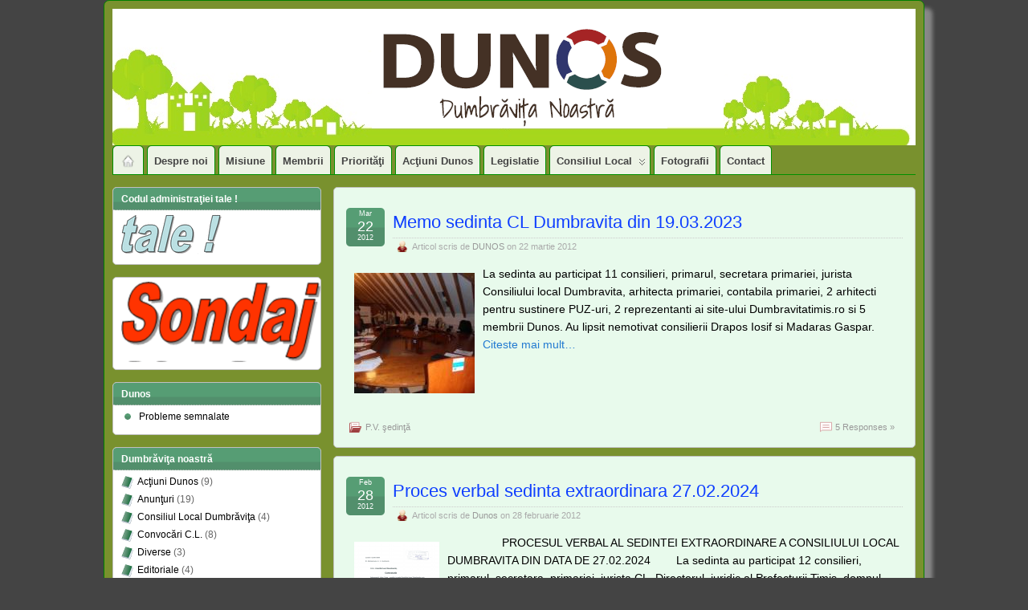

--- FILE ---
content_type: text/html; charset=UTF-8
request_url: https://dunos.ro/category/p-v-sedinta/
body_size: 7806
content:
<!DOCTYPE html PUBLIC "-//W3C//DTD XHTML 1.0 Transitional//EN" "http://www.w3.org/TR/xhtml1/DTD/xhtml1-transitional.dtd">
<html xmlns="http://www.w3.org/1999/xhtml" dir="ltr" lang="ro-RO">
<head profile="http://gmpg.org/xfn/11">
	<meta http-equiv="Content-Type" content="text/html; charset=UTF-8"/>
	<link rel="pingback" href="https://dunos.ro/xmlrpc.php" />
	<title> P.V. şedinţă &gt;&gt;&gt; Dumbravita Noastra, DUNOS</title>
	<link rel="canonical" href="https://dunos.ro/category/p-v-sedinta/" />
	<meta name="author" content="DUNOS,Dunos,Ovidiu Sturz"/>
	<meta name="keywords" content="DUNOS,Dumbravita,timis,consiliul local,primaria dumbravita,monitorizare,transparenta,implicare activa,democratie,cetateni,canalizare,ong,balarii,probleme"/>
<link rel="shortcut icon" href="../../wp-content/uploads/favicon3.ico"/>
	<script type="text/javascript">//<![CDATA[
	// Google Analytics for WordPress by Yoast v4.2.3 | http://yoast.com/wordpress/google-analytics/
	var _gaq = _gaq || [];
	_gaq.push(['_setAccount','UA-29110290-1']);
	_gaq.push(['_trackPageview']);
	(function() {
		var ga = document.createElement('script'); ga.type = 'text/javascript'; ga.async = true;
		ga.src = ('https:' == document.location.protocol ? 'https://ssl' : 'http://www') + '.google-analytics.com/ga.js';
		var s = document.getElementsByTagName('script')[0]; s.parentNode.insertBefore(ga, s);
	})();
	//]]></script>
<link rel="stylesheet" id="wp-polls-css" href="../../wp-content/plugins/wp-polls/polls-css-ver-2.50.css" type="text/css" media="all"/>
<link rel="stylesheet" id="suffusion-theme-css" href="../../wp-content/themes/suffusion/style-ver-3.9.2.css" type="text/css" media="all"/>
<link rel="stylesheet" id="suffusion-theme-skin-1-css" href="../../wp-content/themes/suffusion/skins/light-theme-green/skin-ver-3.9.2.css" type="text/css" media="all"/>
<!--[if !IE]>--><link rel="stylesheet" id="suffusion-rounded-css" href="../../wp-content/themes/suffusion/rounded-corners-ver-3.9.2.css" type="text/css" media="all"/>
<!--<![endif]-->
<!--[if gt IE 8]><link rel='stylesheet' id='suffusion-rounded-css'  href='http://dunos.ro/wp-content/themes/suffusion/rounded-corners.css?ver=3.9.2' type='text/css' media='all' />
<![endif]-->
<!--[if lt IE 8]><link rel='stylesheet' id='suffusion-ie-css'  href='http://dunos.ro/wp-content/themes/suffusion/ie-fix.css?ver=3.9.2' type='text/css' media='all' />
<![endif]-->
<link rel="stylesheet" id="suffusion-generated-css" href="../../-ver-3.9.2-suffusion-css-css.css" type="text/css" media="all"/>
<link rel="stylesheet" id="wppa_style-css" href="../../wp-content/plugins/wp-photo-album-plus/theme/wppa-style-ver-3.3.1.css" type="text/css" media="all"/>
<script type="text/javascript" src="../../wp-includes/js/jquery/jquery-ver-1.7.1.js"></script>
<script type="text/javascript" src="../../wp-content/plugins/wp-photo-album-plus/wppa-slideshow-ver-3.3.1.js"></script>
<script type="text/javascript" src="../../wp-content/plugins/wp-photo-album-plus/wppa-theme-ver-3.3.1.js"></script>
<script type="text/javascript">
/* <![CDATA[ */
var Suffusion_JS = {"wrapper_width_type_page_template_1l_sidebar_php":"fixed","wrapper_max_width_page_template_1l_sidebar_php":"1200","wrapper_min_width_page_template_1l_sidebar_php":"600","wrapper_orig_width_page_template_1l_sidebar_php":"75","wrapper_width_type_page_template_1r_sidebar_php":"fixed","wrapper_max_width_page_template_1r_sidebar_php":"1200","wrapper_min_width_page_template_1r_sidebar_php":"600","wrapper_orig_width_page_template_1r_sidebar_php":"75","wrapper_width_type_page_template_1l1r_sidebar_php":"fixed","wrapper_max_width_page_template_1l1r_sidebar_php":"","wrapper_min_width_page_template_1l1r_sidebar_php":"600","wrapper_orig_width_page_template_1l1r_sidebar_php":"75","wrapper_width_type_page_template_2l_sidebars_php":"fixed","wrapper_max_width_page_template_2l_sidebars_php":"1200","wrapper_min_width_page_template_2l_sidebars_php":"600","wrapper_orig_width_page_template_2l_sidebars_php":"75","wrapper_width_type_page_template_2r_sidebars_php":"fixed","wrapper_max_width_page_template_2r_sidebars_php":"1200","wrapper_min_width_page_template_2r_sidebars_php":"600","wrapper_orig_width_page_template_2r_sidebars_php":"75","wrapper_width_type":"fixed","wrapper_max_width":"1000","wrapper_min_width":"950","wrapper_orig_width":"83","wrapper_width_type_page_template_no_sidebars_php":"fixed","wrapper_max_width_page_template_no_sidebars_php":"1000","wrapper_min_width_page_template_no_sidebars_php":"950","wrapper_orig_width_page_template_no_sidebars_php":"83","suf_nav_delay":"500","suf_nav_effect":"fade","suf_navt_delay":"500","suf_navt_effect":"fade","suf_jq_masonry_enabled":"enabled","suf_fix_aspect_ratio":"preserve","suf_show_drop_caps":""};
/* ]]> */
</script>
<script type="text/javascript" src="../../wp-content/themes/suffusion/scripts/suffusion-ver-3.9.2.js"></script>
<link rel="EditURI" type="application/rsd+xml" title="RSD" href="https://dunos.ro/xmlrpc.php?rsd" />
<link rel="wlwmanifest" type="application/wlwmanifest+xml" href="https://dunos.ro/wp-includes/wlwmanifest.xml" /> 
<link rel="stylesheet" href="../../wp-content/plugins/count-per-day/counter.css" type="text/css"/>
<!-- HeadSpace SEO 3.6.37 by John Godley - urbangiraffe.com -->
<!-- HeadSpace -->
<style type="text/css">
.wp-polls .pollbar {
	margin: 1px;
	font-size: 8px;
	line-height: 10px;
	height: 10px;
	background: #000000;
	border: 1px solid #000000;
}
</style>
<!-- Start Additional Feeds -->
<!-- End Additional Feeds -->
	<style type="text/css">.recentcomments a{display:inline !important;padding:0 !important;margin:0 !important;}</style>
	<style type="text/css">.recentcomments a{display:inline !important;padding:0 !important;margin:0 !important;}</style>
<!-- Dynamic Widgets v1.4.2 //-->
		<!-- Custom CSS styles defined in options -->
		<style type="text/css">
			<!--/*--><![CDATA[/*><!--*/
#text-1 .dbx-content {font-size:100px;}
.			/*]]>*/-->
		</style>
		<!-- /Custom CSS styles defined in options -->
<!-- Include AudioPlayer via Suffusion -->
<script type="text/javascript">
/* <![CDATA[ */
	if (typeof AudioPlayer != 'undefined') {
		AudioPlayer.setup("http://dunos.ro/wp-content/themes/suffusion/scripts/player.swf", {
			width: 500,
			initialvolume: 100,
			transparentpagebg: "yes",
			left: "000000",
			lefticon: "FFFFFF"
		});
	}
/* ]]> */
</script>
<!-- /AudioPlayer -->
<!-- WPPA+ Runtime parameters -->
<script type="text/javascript">
/* <![CDATA[ */
	wppaBackgroundColorImage = "#eeeeee";
	wppaPopupLinkType = "photo";
	wppaFadeInAfterFadeOut = false;
	wppaAnimationSpeed = 800;
	wppaImageDirectory = "http://dunos.ro/wp-content/plugins/wp-photo-album-plus/images/";
	wppaAutoCoumnWidth = false;
	wppaThumbnailAreaDelta = 9;
	wppaTextFrameDelta = 179;
	wppaBoxDelta = 16;
	wppaSlideShowTimeOut = 2500;
	wppaPreambule = 4;
	wppaFilmShowGlue = true;
	wppaSlideShow = "Slideshow";
	wppaStart = "Start";
	wppaStop = "Stop";
	wppaPhoto = "Photo";
	wppaOf = "of";
	wppaPreviousPhoto = "Previous photo";
	wppaNextPhoto = "Next photo";
	wppaPrevP = "Prev.";
	wppaNextP = "Next";
	wppaUserName = "174.129.228.67";
	wppaRatingOnce = false;
	wppaPleaseName = "Please enter your name";
	wppaPleaseEmail = "Please enter a valid email address";
	wppaPleaseComment = "Please enter a comment";
	wppaBGcolorNumbar = "#cccccc";
	wppaBcolorNumbar = "#cccccc";
	wppaBGcolorNumbarActive = "#333333";
	wppaBcolorNumbarActive = "#333333";
	wppaNumbarMax = "10";
/* ]]> */
</script>
<!-- WPPA+ Rendering enabled -->
<meta name="google-site-verification" content="mwp4hpGRscrHv4KzfykJ5BkxLzMlGffIpmO-ETboeYo"/>
</head>
<body class="archive category category-p-v-sedinta category-79 light-theme-green">
    				<div id="wrapper" class="fix">
					<div id="header-container" class="fix">
					<div id="header" class="fix">
			<h1 class="blogtitle"><a href="/">Dumbravita Noastra, DUNOS</a></h1>
		<div class="description">Dumbraviţa  Noastră</div>
    </div><!-- /header -->
 	<div id="nav" class="tab fix">
		<div class="col-control left">
<ul class="sf-menu">
					<li><a href="/"><img src="../../wp-content/themes/suffusion/images/home-light.png" alt="Home" class="home-icon"/></a></li><li id="menu-item-34" class="menu-item menu-item-type-post_type menu-item-object-page menu-item-34"><a href="../../despre-noi/">Despre noi</a></li>
<li id="menu-item-33" class="menu-item menu-item-type-post_type menu-item-object-page menu-item-33"><a href="../../misiune/">Misiune</a></li>
<li id="menu-item-59" class="menu-item menu-item-type-post_type menu-item-object-page menu-item-59"><a href="../../membrii/">Membrii</a></li>
<li id="menu-item-66" class="menu-item menu-item-type-post_type menu-item-object-page menu-item-66"><a href="../../prioritati/">Priorităţi</a></li>
<li id="menu-item-104" class="menu-item menu-item-type-taxonomy menu-item-object-category menu-item-104"><a href="../../category/actiuni-dunos/">Acţiuni Dunos</a></li>
<li id="menu-item-454" class="menu-item menu-item-type-post_type menu-item-object-page menu-item-454"><a href="../../legislatie/">Legislatie</a></li>
<li id="menu-item-1035" class="menu-item menu-item-type-post_type menu-item-object-page current-menu-ancestor current-menu-parent current_page_parent current_page_ancestor menu-item-1035"><a href="../../consiliul-local/">Consiliul Local</a>
<ul class="sub-menu">
	<li id="menu-item-1037" class="menu-item menu-item-type-custom menu-item-object-custom menu-item-1037"><a href="https://dunos.ro/wp-content/uploads/ROF-CL-DUMBRAVITA.pdf" onclick="javascript:_gaq.push(['_trackEvent','download','http://dunos.ro/wp-content/uploads/ROF-CL-DUMBRAVITA.pdf']);">R.O.F.</a></li>
	<li id="menu-item-1040" class="menu-item menu-item-type-post_type menu-item-object-page menu-item-1040"><a href="../../comisile-consiliului-local/">Comisiile C.L.</a></li>
	<li id="menu-item-1073" class="menu-item menu-item-type-taxonomy menu-item-object-category menu-item-1073"><a href="../../category/convocari-c-l/">Convocări C.L.</a></li>
	<li id="menu-item-1072" class="menu-item menu-item-type-taxonomy menu-item-object-category current-menu-item menu-item-1072"><a href="../../category/p-v-sedinta/">P.V. şedinţă</a></li>
</ul>
</li>
<li id="menu-item-157" class="menu-item menu-item-type-post_type menu-item-object-page menu-item-157"><a href="../../foto/">Fotografii</a></li>
<li id="menu-item-55" class="menu-item menu-item-type-post_type menu-item-object-page menu-item-55"><a href="../../contact/">Contact</a></li>
</ul>
		</div><!-- /col-control -->
	</div><!-- /nav -->
			</div><!-- //#header-container -->
			<div id="container" class="fix">
    <div id="main-col">
      <div id="content" class="hfeed">
	<div class="post-1446 post type-post status-publish format-standard hentry category-p-v-sedinta excerpt category-79-id post-seq-1 post-parity-odd" id="post-1446">
<div class="title-container fix">
	<div class="title">
		<h2 class="posttitle"><a href="/" class="entry-title" rel="bookmark" title="Memo sedinta CL Dumbravita din 19.03.2023">Memo sedinta CL Dumbravita din 19.03.2023</a></h2>
		<div class="postdata fix">
		<span class="author"><span class="icon">&nbsp;</span>Articol scris de <a href="../../author/dumbravita/">DUNOS</a> on 22 martie 2012</span>	</div><!-- /.postdata -->
		</div><!-- /.title -->
		<div class="date"><span class="month">Mar</span> <span class="day">22</span><span class="year">2012</span></div>
	</div><!-- /.title-container -->
	<span class="post-format-icon">&nbsp;</span>	<div class="entry-container fix">
		<div class="entry entry-content fix">
<a href="/" class="suf-thumbnail-anchor-left"><img src="../../wp-content/uploads/thumb-cache/sedinta-de-consiliu-300x224-177e71aae00d8aa4b98e660c5ec74ff3-150x150-75-crop.jpg" alt="Memo sedinta CL Dumbravita din 19.03.2023" class="left-thumbnail"/></a><p>La sedinta au participat 11 consilieri, primarul, secretara primariei, jurista Consiliului local Dumbravita, arhitecta primariei, contabila primariei, 2 arhitecti pentru sustinere PUZ-uri, 2 reprezentanti ai site-ului Dumbravitatimis.ro si 5 membrii Dunos. Au lipsit nemotivat consilierii Drapos Iosif si Madaras Gaspar. <a href="/">Citeste mai mult&#8230;</a></p>
		</div><!--entry -->
	</div><!-- .entry-container -->
<div class="post-footer postdata fix">
		<span class="category"><span class="icon">&nbsp;</span><a href="../../category/p-v-sedinta/" title="Vezi toate articolele din P.V. şedinţă" rel="category tag">P.V. şedinţă</a></span>
		<span class="comments"><span class="icon">&nbsp;</span><a href="/#comments" title="Comentariu la Memo sedinta CL Dumbravita din 19.03.2023">5 Responses &#187;</a></span>
</div><!-- .post-footer -->
	</div><!--post -->
	<div class="post-1307 post type-post status-publish format-standard hentry category-p-v-sedinta tag-consilier-denes-ildiko tag-consultare-publica tag-cosnilier-iuian-toma tag-modificare-proiect-de-buget tag-orban-andrei tag-parcare-biciclete-in-statiile-de-troleibuz tag-prefectura-timis tag-primar-szilaghy-geza tag-retragere-proiect-de-buget tag-tarife-retim excerpt category-79-id post-seq-2 post-parity-even" id="post-1307">
<div class="title-container fix">
	<div class="title">
		<h2 class="posttitle"><a href="../../proces-verbal-sedinta-extraordinara-27-02-2012/" class="entry-title" rel="bookmark" title="Proces verbal sedinta extraordinara 27.02.2024">Proces verbal sedinta extraordinara 27.02.2024</a></h2>
		<div class="postdata fix">
		<span class="author"><span class="icon">&nbsp;</span>Articol scris de <a href="../../author/dunos/">Dunos</a> on 28 februarie 2012</span>	</div><!-- /.postdata -->
		</div><!-- /.title -->
		<div class="date"><span class="month">Feb</span> <span class="day">28</span><span class="year">2012</span></div>
	</div><!-- /.title-container -->
	<span class="post-format-icon">&nbsp;</span>	<div class="entry-container fix">
		<div class="entry entry-content fix">
<a href="../../proces-verbal-sedinta-extraordinara-27-02-2012/" class="suf-thumbnail-anchor-left"><img src="../../wp-content/uploads/Contestatie-Toma-Iulian-106x150.png" alt="Proces verbal sedinta extraordinara 27.02.2024" class="left-thumbnail"/></a><p>&nbsp;&nbsp;&nbsp; &nbsp;&nbsp; &nbsp; &nbsp; &nbsp; &nbsp; &nbsp; PROCESUL VERBAL AL SEDINTEI EXTRAORDINARE A CONSILIULUI LOCAL DUMBRAVITA DIN DATA DE 27.02.2024 &nbsp;&nbsp;&nbsp;&nbsp;&nbsp;&nbsp; La sedinta au participat 12 consilieri, primarul, secretara&nbsp; primariei, jurista CL, Directorul&nbsp; juridic al Prefecturii Timis, domnul Orban Andrei&nbsp; <a href="../../proces-verbal-sedinta-extraordinara-27-02-2012/">Citeste mai mult&#8230;</a></p>
		</div><!--entry -->
	</div><!-- .entry-container -->
<div class="post-footer postdata fix">
		<span class="category"><span class="icon">&nbsp;</span><a href="../../category/p-v-sedinta/" title="Vezi toate articolele din P.V. şedinţă" rel="category tag">P.V. şedinţă</a></span>
		<span class="comments"><span class="icon">&nbsp;</span><a href="../../proces-verbal-sedinta-extraordinara-27-02-2012/#comments" title="Comentariu la Proces verbal sedinta extraordinara 27.02.2024">1 Response &#187;</a></span>
</div><!-- .post-footer -->
	</div><!--post -->
	<div class="post-1154 post type-post status-publish format-standard hentry category-p-v-sedinta excerpt category-79-id post-seq-3 post-parity-odd" id="post-1154">
<div class="title-container fix">
	<div class="title">
		<h2 class="posttitle"><a href="/" class="entry-title" rel="bookmark" title="Sedinta CL Dumbravita din 13.02.2024">Sedinta CL Dumbravita din 13.02.2024</a></h2>
		<div class="postdata fix">
		<span class="author"><span class="icon">&nbsp;</span>Articol scris de <a href="../../author/dumbravita/">DUNOS</a> on 14 februarie 2012</span>	</div><!-- /.postdata -->
		</div><!-- /.title -->
		<div class="date"><span class="month">Feb</span> <span class="day">14</span><span class="year">2012</span></div>
	</div><!-- /.title-container -->
	<span class="post-format-icon">&nbsp;</span>	<div class="entry-container fix">
		<div class="entry entry-content fix">
<a href="/" class="suf-thumbnail-anchor-left"><img src="../../wp-content/uploads/Informare-sedinta-Dumbravita-150x125.jpg" alt="Sedinta CL Dumbravita din 13.02.2024" class="left-thumbnail"/></a><p>&nbsp;&nbsp;&nbsp;&nbsp; La Sedinta Consiliului Local Dumbravita au participat toti consilierii, primarul, secretara primariei. seful Biroului Politiei Locale, 7 cetateni, membrii Dunos. &nbsp;&nbsp;&nbsp;&nbsp;&nbsp; Sedinta a fost prezidata de consilierul Denes Ildico. Pe ordinea de zi au fost initial 4 puncte asa <a href="/">Citeste mai mult&#8230;</a></p>
		</div><!--entry -->
	</div><!-- .entry-container -->
<div class="post-footer postdata fix">
		<span class="category"><span class="icon">&nbsp;</span><a href="../../category/p-v-sedinta/" title="Vezi toate articolele din P.V. şedinţă" rel="category tag">P.V. şedinţă</a></span>
		<span class="comments"><span class="icon">&nbsp;</span><a href="/#comments" title="Comentariu la Sedinta CL Dumbravita din 13.02.2024">3 Responses &#187;</a></span>
</div><!-- .post-footer -->
	</div><!--post -->
	<div class="post-913 post type-post status-publish format-standard hentry category-p-v-sedinta excerpt category-79-id post-seq-4 post-parity-even" id="post-913">
<div class="title-container fix">
	<div class="title">
		<h2 class="posttitle"><a href="/" class="entry-title" rel="bookmark" title="Memo sedinta C.L. din 27.01.2024">Memo sedinta C.L. din 27.01.2024</a></h2>
		<div class="postdata fix">
		<span class="author"><span class="icon">&nbsp;</span>Articol scris de <a href="../../author/ovidiu-sturz/">Ovidiu Sturz</a> on 30 ianuarie 2012</span>	</div><!-- /.postdata -->
		</div><!-- /.title -->
		<div class="date"><span class="month">Ian</span> <span class="day">30</span><span class="year">2012</span></div>
	</div><!-- /.title-container -->
	<span class="post-format-icon">&nbsp;</span>	<div class="entry-container fix">
		<div class="entry entry-content fix">
<p>La sedinta au participat 12 consilieri, primarul, jurista Consiliului local, 4 persoane din aparatul primarului, 7 persoane din localitate pentru a-si sustine proiectelede pe ordinea de zi, un responsabil Dunos. A fost invoit de la sedinta pentru probleme personale urgente <a href="/">Citeste mai mult&#8230;</a></p>
		</div><!--entry -->
	</div><!-- .entry-container -->
<div class="post-footer postdata fix">
		<span class="category"><span class="icon">&nbsp;</span><a href="../../category/p-v-sedinta/" title="Vezi toate articolele din P.V. şedinţă" rel="category tag">P.V. şedinţă</a></span>
		<span class="comments"><span class="icon">&nbsp;</span><a href="/#respond" title="Comentariu la Memo sedinta C.L. din 27.01.2024">No Responses &#187;</a></span>
</div><!-- .post-footer -->
	</div><!--post -->
	<div class="post-830 post type-post status-publish format-standard hentry category-p-v-sedinta excerpt category-79-id post-seq-5 post-parity-odd" id="post-830">
<div class="title-container fix">
	<div class="title">
		<h2 class="posttitle"><a href="/" class="entry-title" rel="bookmark" title="Memo şedinţă C.L. din  19.12.2023">Memo şedinţă C.L. din  19.12.2023</h2>
		<div class="postdata fix">
		<span class="author"><span class="icon">&nbsp;</span>Articol scris de <a href="../../author/dunos/">Dunos</a> on 22 decembrie 2024	</div><!-- /.postdata -->
		</div><!-- /.title -->
		<div class="date"><span class="month">Dec</span> <span class="day">22</span><span class="year">2024</div>
	</div><!-- /.title-container -->
	<span class="post-format-icon">&nbsp;</span>	<div class="entry-container fix">
		<div class="entry entry-content fix">
<a href="/" class="suf-thumbnail-anchor-left"><img src="../../wp-content/uploads/CL-Dumbravita-150x112.jpg" alt="Memo şedinţă C.L. din  19.12.2023" class="left-thumbnail"/></a><p>  La sedinta au participat 10 consilieri, primarul, secretara primariei, jurista Consiliului local, contabila primariei si 2  membrii Dunos.    Au lipsit nemotivat consilierii Benko Hajnal si Drapos Iosif  si motivat consilierul Paucec Vasile.    Sedinta a fost prezidata de consilierul <a href="/">Citeste mai mult&#8230;</a></p>
		</div><!--entry -->
	</div><!-- .entry-container -->
<div class="post-footer postdata fix">
		<span class="category"><span class="icon">&nbsp;</span><a href="../../category/p-v-sedinta/" title="Vezi toate articolele din P.V. şedinţă" rel="category tag">P.V. şedinţă</a></span>
		<span class="comments"><span class="icon">&nbsp;</span><a href="/#respond" title="Comentariu la Memo şedinţă C.L. din  19.12.2023">No Responses &#187;</a></span>
</div><!-- .post-footer -->
	</div><!--post -->
	<div class="post-648 post type-post status-publish format-standard hentry category-p-v-sedinta excerpt category-79-id post-seq-6 post-parity-even" id="post-648">
<div class="title-container fix">
	<div class="title">
		<h2 class="posttitle"><a href="/" class="entry-title" rel="bookmark" title="Memo şedinta C.L. Dumbraviţa  30.11.2023">Memo şedinta C.L. Dumbraviţa  30.11.2023</h2>
		<div class="postdata fix">
		<span class="author"><span class="icon">&nbsp;</span>Articol scris de <a href="../../author/dunos/">Dunos</a> on 4 decembrie 2024	</div><!-- /.postdata -->
		</div><!-- /.title -->
		<div class="date"><span class="month">Dec</span> <span class="day">04</span><span class="year">2024</div>
	</div><!-- /.title-container -->
	<span class="post-format-icon">&nbsp;</span>	<div class="entry-container fix">
		<div class="entry entry-content fix">
<a href="/" class="suf-thumbnail-anchor-left"><img src="../../wp-content/uploads/consiliul-local-dumbravita-150x112.jpg" alt=" Memo şedinta C.L. Dumbraviţa  30.11.2023" class="left-thumbnail"/></a><p>  La sedinta Consiliului Local Dumbraviţa au participat 12 consilieri, primarul, secretara, jurista , doua persoane din aparatul primarului si 5 cetateni, membrii Dunos. A lipsit consilierul Drapos Ioan. Sedinta a fost prezidata de  consilierul Madaras Csaba. Pe ordinea de <a href="/">Citeste mai mult&#8230;</a></p>
		</div><!--entry -->
	</div><!-- .entry-container -->
<div class="post-footer postdata fix">
		<span class="category"><span class="icon">&nbsp;</span><a href="../../category/p-v-sedinta/" title="Vezi toate articolele din P.V. şedinţă" rel="category tag">P.V. şedinţă</a></span>
		<span class="comments"><span class="icon">&nbsp;</span><a href="/#respond" title="Comentariu la Memo şedinta C.L. Dumbraviţa  30.11.2023">No Responses &#187;</a></span>
</div><!-- .post-footer -->
	</div><!--post -->
	<div class="post-96 post type-post status-publish format-standard hentry category-p-v-sedinta excerpt category-79-id post-seq-7 post-parity-odd" id="post-96">
<div class="title-container fix">
	<div class="title">
		<h2 class="posttitle"><a href="/" class="entry-title" rel="bookmark" title="Memo Şedinţa C.L. Dumbrăviţa  20.10.2023">Memo Şedinţa C.L. Dumbrăviţa  20.10.2023</h2>
		<div class="postdata fix">
		<span class="author"><span class="icon">&nbsp;</span>Articol scris de <a href="../../author/dunos/">Dunos</a> on 21 octombrie 2024	</div><!-- /.postdata -->
		</div><!-- /.title -->
		<div class="date"><span class="month">Oct</span> <span class="day">21</span><span class="year">2024</div>
	</div><!-- /.title-container -->
	<span class="post-format-icon">&nbsp;</span>	<div class="entry-container fix">
		<div class="entry entry-content fix">
<p>La sedinta Consiliului local din data de 20.10.2023 au participat 12 consilieri, secretara primariei, contabila primariei si 18 cetateni din localitate.  Sedinta a fost prezidata de catre consilierul I. Popa. Pe ordinea de zi au fost 4 puncte, respectiv: 1. <a href="/">Citeste mai mult&#8230;</a></p>
		</div><!--entry -->
	</div><!-- .entry-container -->
<div class="post-footer postdata fix">
		<span class="category"><span class="icon">&nbsp;</span><a href="../../category/p-v-sedinta/" title="Vezi toate articolele din P.V. şedinţă" rel="category tag">P.V. şedinţă</a></span>
		<span class="comments"><span class="icon">&nbsp;</span><a href="/#respond" title="Comentariu la Memo Şedinţa C.L. Dumbrăviţa  20.10.2023">No Responses &#187;</a></span>
</div><!-- .post-footer -->
	</div><!--post -->
	<div class="post-94 post type-post status-publish format-standard hentry category-p-v-sedinta excerpt category-79-id post-seq-8 post-parity-even" id="post-94">
<div class="title-container fix">
	<div class="title">
		<h2 class="posttitle"><a href="../../sedinta-din-28-09-2011/" class="entry-title" rel="bookmark" title="Memo şedinţa C.L. din 28.09.2023">Memo şedinţa C.L. din 28.09.2023</h2>
		<div class="postdata fix">
		<span class="author"><span class="icon">&nbsp;</span>Articol scris de <a href="../../author/dunos/">Dunos</a> on 30 septembrie 2024	</div><!-- /.postdata -->
		</div><!-- /.title -->
		<div class="date"><span class="month">Sep</span> <span class="day">30</span><span class="year">2024</div>
	</div><!-- /.title-container -->
	<span class="post-format-icon">&nbsp;</span>	<div class="entry-container fix">
		<div class="entry entry-content fix">
<p>Pe ordinea de zi a fost un singur punct, respectiv:    Proiect de hotarare privind contractarea unui credit de 400 000 lei in    vederea finalizarii unor lucrari aprobate pentru finantare din fonduri europene Cu toate ca regulamentul de functionare si <a href="../../sedinta-din-28-09-2011/">Citeste mai mult&#8230;</a></p>
		</div><!--entry -->
	</div><!-- .entry-container -->
<div class="post-footer postdata fix">
		<span class="category"><span class="icon">&nbsp;</span><a href="../../category/p-v-sedinta/" title="Vezi toate articolele din P.V. şedinţă" rel="category tag">P.V. şedinţă</a></span>
		<span class="comments"><span class="icon">&nbsp;</span><a href="../../sedinta-din-28-09-2011/#respond" title="Comentariu la Memo şedinţa C.L. din 28.09.2023">No Responses &#187;</a></span>
</div><!-- .post-footer -->
	</div><!--post -->
	<div class="post-92 post type-post status-publish format-standard hentry category-p-v-sedinta excerpt category-79-id post-seq-9 post-parity-odd" id="post-92">
<div class="title-container fix">
	<div class="title">
		<h2 class="posttitle"><a href="../../sedinta-din-01-09-2011/" class="entry-title" rel="bookmark" title="Memo şedinţa C.L. din 01.09.2023">Memo şedinţa C.L. din 01.09.2023</h2>
		<div class="postdata fix">
		<span class="author"><span class="icon">&nbsp;</span>Articol scris de <a href="../../author/dunos/">Dunos</a> on 5 septembrie 2024	</div><!-- /.postdata -->
		</div><!-- /.title -->
		<div class="date"><span class="month">Sep</span> <span class="day">05</span><span class="year">2024</div>
	</div><!-- /.title-container -->
	<span class="post-format-icon">&nbsp;</span>	<div class="entry-container fix">
		<div class="entry entry-content fix">
<p>In sedinta Consiliului local din 01.09.2024, avand ordinea de zi anuntata anterior, s-au luat  urmatoarele hotarari :    1.   Pentru organizarea Aniversarii a 120 de ani de la infiintarea localitatii Dumbravita s-a alocat suma de 25. 000 lei suma din <a href="../../sedinta-din-01-09-2011/">Citeste mai mult&#8230;</a></p>
		</div><!--entry -->
	</div><!-- .entry-container -->
<div class="post-footer postdata fix">
		<span class="category"><span class="icon">&nbsp;</span><a href="../../category/p-v-sedinta/" title="Vezi toate articolele din P.V. şedinţă" rel="category tag">P.V. şedinţă</a></span>
		<span class="comments"><span class="icon">&nbsp;</span><a href="../../sedinta-din-01-09-2011/#respond" title="Comentariu la Memo şedinţa C.L. din 01.09.2023">No Responses &#187;</a></span>
</div><!-- .post-footer -->
	</div><!--post -->
      </div><!-- content -->
    </div><!-- main col -->
<div id="sidebar-shell-1" class="sidebar-shell sidebar-shell-left">
<div class="dbx-group left boxed warea" id="sidebar">
<!--widget start --><div id="text-3" class="dbx-box suf-widget widget_text"><div class="dbx-content"><h3 class="dbx-handle scheme">Codul administraţiei tale !</h3>			<div class="textwidget"><a href="../../cod/" title="Codul administraţiei"><img src="../../wp-content/uploads/Codul.gif" width="125" height="53" border="0" alt="Codul administraţiei tale !"/></a><br/>
</div>
		</div></div><!--widget end --><!--widget start --><div id="text-4" class="dbx-box suf-widget widget_text"><div class="dbx-content">			<div class="textwidget"><a href="../../sondaj1/" title="Sondaj de opinie"><img src="../../wp-content/uploads/sondaj.gif" width="250" height="100" border="0" align="middle" alt="Sondaj de opinie"/></a><br/></div>
		</div></div><!--widget end --><!--widget start --><div id="nav_menu-3" class="dbx-box suf-widget widget_nav_menu"><div class="dbx-content"><h3 class="dbx-handle scheme">Dunos</h3><div class="menu-pagini-container"><ul id="menu-pagini" class="menu"><li id="menu-item-307" class="menu-item menu-item-type-post_type menu-item-object-page menu-item-307"><a href="../../probleme-semnalate/">Probleme semnalate</a></li>
</ul></div></div></div><!--widget end --><!--widget start --><div id="categories-6" class="dbx-box suf-widget widget_categories"><div class="dbx-content"><h3 class="dbx-handle scheme">Dumbrăviţa noastră</h3>		<ul>
	<li class="cat-item cat-item-12"><a href="../../category/actiuni-dunos/">Acţiuni Dunos</a> (9)
</li>
	<li class="cat-item cat-item-13"><a href="../../category/anunturi/">Anunţuri</a> (19)
</li>
	<li class="cat-item cat-item-80"><a href="../../category/consiliul-local-dumbravita/">Consiliul Local Dumbrăviţa</a> (4)
</li>
	<li class="cat-item cat-item-78"><a href="../../category/convocari-c-l/">Convocări C.L.</a> (8)
</li>
	<li class="cat-item cat-item-15"><a href="../../category/diverse/">Diverse</a> (3)
</li>
	<li class="cat-item cat-item-14"><a href="../../category/editoriale/">Editoriale</a> (4)
</li>
	<li class="cat-item cat-item-90"><a href="../../category/informari/">Informari</a> (1)
</li>
	<li class="cat-item cat-item-26"><a href="../../category/interviuri/">Interviuri</a> (1)
</li>
	<li class="cat-item cat-item-79 current-cat"><a href="../../category/p-v-sedinta/">P.V. şedinţă</a> (9)
</li>
	<li class="cat-item cat-item-17"><a href="../../category/probleme/">Probleme semnalate</a> (3)
</li>
	<li class="cat-item cat-item-10"><a href="../../category/proiecte-comunitare/">Proiecte comunitare</a> (3)
</li>
	<li class="cat-item cat-item-9"><a href="../../category/rasu-plansu/">Râsu' plânsu'</a> (7)
</li>
	<li class="cat-item cat-item-112"><a href="../../category/sondaj/">Sondaj</a> (5)
</li>
	<li class="cat-item cat-item-8"><a href="../../category/stiati-ca/">Ştiaţi că &#8230; ?</a> (6)
</li>
		</ul>
</div></div><!--widget end --><!--widget start --><div id="suf-subscription-3" class="dbx-box suf-widget widget-suf-subscription"><div class="dbx-content"><h3 class="dbx-handle scheme">Ne gasiti si pe :</h3>    <div class="fix">
        <a href="https://www.facebook.com/profile.php?id=100003162769335&amp;sk=wall" class="follow-icon-and-tag" title="Facebook">
            <img src="../../wp-content/themes/suffusion/images/follow/Facebook-04.png" alt="Facebook" style="width: 48px; height: 48px;"/>
        </a>
    </div>
</div></div><!--widget end --><!--widget start --><div id="search-2" class="dbx-box suf-widget search"><div class="dbx-content"><h3 class="dbx-handle scheme">Caută</h3>
<form method="get" class="searchform " action="/">
	<input type="text" name="s" class="searchfield" value="Search" onfocus="if (this.value == 'Search') {this.value = '';}" onblur="if (this.value == '') {this.value = 'Search';}"/>
	<input type="submit" class="searchsubmit" value="" name="searchsubmit"/>
</form>
</div></div><!--widget end -->		<!--widget start --><div id="recent-comments-5" class="dbx-box suf-widget widget_recent_comments"><div class="dbx-content">			<h3 class="dbx-handle scheme">Comentarii recente</h3>			<ul id="recentcomments"><li class="recentcomments">Florin said <a href="/#comment-17399">Condoleante familiei indurerate.
Gandurile noastre sunt si vor fi mere...</a></li><li class="recentcomments">alex said <a href="/#comment-17398">Condoleante familiei andoliate o foarte mare pierdere .</a></li><li class="recentcomments">Adrian Sperneac said <a href="/#comment-17397">&nbsp; &nbsp; &nbsp;Am aflat, cu părere de rău despre neorocirea care...</a></li><li class="recentcomments">Dorina Jurculet said <a href="/#comment-17396">A fost un OM MINUNAT (nu imi vine sa cred ca vorbesc la trecut de d-nu...</a></li><li class="recentcomments">Uta Ilie said <a href="/#comment-17395">Suntem devastati de aceasta pierdere cumplita, am sperat pana in ultim...</a></li><li class="recentcomments">Felix Dobosan said <a href="/#comment-17394">Nu voi uita niciodata training-urile facute cu Ovidiu si tot ce am inv...</a></li><li class="recentcomments">Dumbraviteanu said <a href="/#comment-17393">Sincere condoleante familiei! Dumnezeu sa-l odihneasca pe Ovidiu Sturz...</a></li><li class="recentcomments">Moje Mihai said <a href="/#comment-17392">Nu am apucat sa-l cunosc prea bine, insa am simtit ca este un om deose...</a></li><li class="recentcomments">bologa mihai said <a href="/#comment-17391">Familiei lui Ovidiu ii transmitem sincere condoleante. Dumnezeu sa va...</a></li><li class="recentcomments">Cristi said <a href="/#comment-17390">Condoleante sotiei si copiilor pentru pierderea aceasta dureroasa. Ma...</a></li></ul>
		</div></div><!--widget end --><!--widget start --><div id="archives-4" class="dbx-box suf-widget widget_archive"><div class="dbx-content"><h3 class="dbx-handle scheme">Arhivă</h3>		<ul>
			<li><a href="../../2012/06/" title="iunie 2012">iunie 2012</a>&nbsp;(2)</li>
	<li><a href="../../2012/05/" title="mai 2012">mai 2012</a>&nbsp;(5)</li>
	<li><a href="../../2012/04/" title="aprilie 2012">aprilie 2012</a>&nbsp;(10)</li>
	<li><a href="../../2012/03/" title="martie 2012">martie 2012</a>&nbsp;(7)</li>
	<li><a href="../../2012/02/" title="februarie 2012">februarie 2012</a>&nbsp;(16)</li>
	<li><a href="../../2012/01/" title="ianuarie 2012">ianuarie 2012</a>&nbsp;(5)</li>
	<li><a href="../../2011/12/" title="decembrie 2011">decembrie 2024&nbsp;(13)</li>
	<li><a href="../../2011/11/" title="noiembrie 2011">noiembrie 2024&nbsp;(14)</li>
	<li><a href="../../2011/10/" title="octombrie 2011">octombrie 2024&nbsp;(5)</li>
	<li><a href="../../2011/09/" title="septembrie 2011">septembrie 2024&nbsp;(4)</li>
	<li><a href="../../2011/08/" title="august 2011">august 2024&nbsp;(1)</li>
		</ul>
</div></div><!--widget end --><!--widget start --><div id="linkcat-2" class="dbx-box suf-widget widget_links"><div class="dbx-content"><h3 class="dbx-handle scheme">Legături</h3>
	<ul class="xoxo blogroll">
<li><a href="https://xhosting77.xservers.ro:2096/" target="" onclick="javascript:_gaq.push(['_trackEvent','outbound-blogroll','https://xhosting77.xservers.ro:2096/']);">Acces e-mail</a></li>
<li><a href="/">Administrare</a></li>
	</ul>
</div></div><!--widget end -->
</div><!--/sidebar -->
</div>
	</div><!-- /container -->
	<div id="cred">
		<table>
			<tr>
				<td class="cred-left">Toate drepturile rezervate <a href="../../dunos/">DUNOS</a> © 2024
				<td class="cred-center"></td>
				<td class="cred-right"><a < td>
			</tr>
		</table>
	</div>
<!-- 65 queries, 42MB in 0,639 seconds. -->
</div><!--/wrapper -->
	<!-- Start of StatCounter Code -->
	<script type="text/javascript">
	<!-- 
		var sc_project=7626806; 
		var sc_security="fd520365 "; 
	//-->
	</script>
	<script type="text/javascript" src="../../counter/counter_xhtml.js"></script>
<noscript><div class="statcounter"><a title="web analytics" href="http://statcounter.com/"><img class="statcounter"  alt="web analytics"/></a></div></noscript>	
	<!-- End of StatCounter Code -->
<!-- Start Google Analytics -->
UA-29110290-1
<!-- End Google Analytics -->
<script type="text/javascript">
/* <![CDATA[ */
var pollsL10n = {"ajax_url":"/","text_wait":"Your last request is still being processed. Please wait a while ...","text_valid":"Please choose a valid poll answer.","text_multiple":"Maximum number of choices allowed: ","show_loading":"1","show_fading":"1"};
/* ]]> */
</script>
<script type="text/javascript" src="../../wp-content/plugins/wp-polls/polls-js-ver-2.50.js"></script>
<script defer src="https://static.cloudflareinsights.com/beacon.min.js/vcd15cbe7772f49c399c6a5babf22c1241717689176015" integrity="sha512-ZpsOmlRQV6y907TI0dKBHq9Md29nnaEIPlkf84rnaERnq6zvWvPUqr2ft8M1aS28oN72PdrCzSjY4U6VaAw1EQ==" data-cf-beacon='{"version":"2024.11.0","token":"46bb6b63ba8a41c9ac73e2fd9bd95c1a","r":1,"server_timing":{"name":{"cfCacheStatus":true,"cfEdge":true,"cfExtPri":true,"cfL4":true,"cfOrigin":true,"cfSpeedBrain":true},"location_startswith":null}}' crossorigin="anonymous"></script>
</body>
</html>
<!-- Performance optimized by W3 Total Cache. Learn more: http://www.w3-edge.com/wordpress-plugins/
Served from: dunos.ro @ 2023-06-17 13:59:19 -->

--- FILE ---
content_type: text/css
request_url: https://dunos.ro/wp-content/themes/suffusion/skins/light-theme-green/skin-ver-3.9.2.css
body_size: 1517
content:
/* Standard Styles */
a {
	color:#528f6c;
}
a:visited {
	color: #528f6c;
}

a.dbx-toggle, a.dbx-toggle:visited {
	background-image:url(../../images/exp-coll.png);
	background-repeat:no-repeat;
}
.scheme a.dbx-toggle, .scheme a.dbx-toggle:visited {
	background-image:url(../../images/exp-coll-white.png);
	background-repeat:no-repeat;
}
* html a.dbx-toggle, * html a.dbx-toggle:visited {
	background-image:url(../../images/exp-coll.gif);
	background-repeat:no-repeat;
}
* html .scheme a.dbx-toggle, * html .scheme a.dbx-toggle:visited {
	background-image:url(../../images/exp-coll-white.gif);
	background-repeat:no-repeat;
}

.suf-widget h3.scheme {
	background: #528f6c url(../../images/bg_green.png) repeat-x top left;
}

#wrapper {
	border: 1px solid #008000;
	background-color: #EDF3E6;
}

/* Blog title */
.blogtitle a:hover {
	color: #528f6c;
}

input[type="submit"].searchsubmit {
	background: url(../../images/search-button-green.png) no-repeat 0 0;
}

* html #right-header-widgets .searchsubmit, * html #left-header-widgets .searchsubmit, * html #top-bar-right-widgets .searchsubmit, * html #top-bar-left-widgets .searchsubmit,
* html #sidebar .searchsubmit, * html #sidebar-2 .searchsubmit, * html #sidebar-b .searchsubmit, * html #sidebar-2-b .searchsubmit, * html #horizontal-outer-widgets-1 .searchsubmit, * html #horizontal-outer-widgets-2 .searchsubmit {
    background: url(../../images/search-button-green.gif) no-repeat 0 0;
}



/* main menu */
#nav {
	border-bottom: 1px solid #009000;
}

#nav ul li, #nav.continuous ul ul li, #nav-top.continuous ul ul li{
	border: 1px solid #009000;
}

#nav-top ul li a, #nav ul li a {
	color: #444;
	background-color: #edf3e6;
}

#nav-top a.current, #nav-top a.current:visited, #nav-top a.current:hover, #nav-top a.current:active, #nav-top li a:hover,
#nav a.current, #nav a.current:visited, #nav a.current:hover, #nav a.current:active, #nav li a:hover {
	color: #fff;
	background: #528f6c url(../../images/bg_green.png) repeat-x top left;
}

#nav ul ul li {
	border: 1px solid #009000;
}

#nav.continuous, #nav-top.continuous {
	border-bottom: 1px solid #a5a7aa;
}
#nav-top.continuous a.current, #nav-top.continuous a.current:visited, #nav-top.continuous a.current:hover, #nav-top.continuous a.current:active,
#nav-top.continuous li a:hover, #nav-top.continuous li li a, #nav-top.continuous li li a:visited,
#nav.continuous a.current, #nav.continuous a.current:visited, #nav.continuous a.current:hover, #nav.continuous a.current:active,
#nav.continuous li a:hover, #nav.continuous li li a, #nav.continuous li li a:visited {
	background: #edf3e6;
	color: #000;
}
#nav-top.continuous, #nav-top.continuous ul li,
#nav-top.continuous a, #nav-top.continuous a:visited, #nav-top.continuous li li a:hover,
#nav-top.continuous li li a.current, #nav-top.continuous li li a.current:visited, #nav-top.continuous li li a.current:hover, #nav-top.continuous li li a.current:active,
#nav.continuous, #nav.continuous ul li,
#nav.continuous a, #nav.continuous a:visited, #nav.continuous li li a:hover,
#nav.continuous li li a.current, #nav.continuous li li a.current:visited, #nav.continuous li li a.current:hover, #nav.continuous li li a.current:active {
	color: #fff;
	background: #528f6c url(../../images/bg_green.png) repeat-x top left;
}

#nav-top {
	background-color: #edf3e6;
	border: 1px solid #009000;
	border-top: none;
}

#nav-top ul li{
	border: 1px solid #009000;
}

#nav-top ul ul li {
	border: 1px solid #009000;
}

/* sub menu */
#subnav {
	background: #fff;
	margin-top: 15px;
	border: 1px solid #c0c0c0;
}
#subnav ul {
	margin: 0px;
	padding: 0px 0px 0px 5px;
	list-style: none;
}
#subnav .current_page_item a,
#subnav .current_page_item a:visited,
#subnav .current_page_parent a,
#subnav .current_page_parent a:visited {
	color: #528f6c;
}
#subnav li a:hover {
	color: #528f6c;
}

/* Level 3 */
.hier-nav {
	background: #EDF3E6;
}

.hier-nav .current_page_item a, .hier-nav .current_page_item a:visited, .hier-nav .current_page_parent a, .hier-nav .current_page_parent a:visited {
	color: #528f6c;
}

.hier-nav li a:hover {
	color: #528f6c;
}

#top-bar-right-spanel-tab .toggle {
	border: 1px solid #009000;
}

#top-bar-right-spanel-tab .toggle a {
	background: #528f6c url(../../images/bg_green.png) repeat-x top left;
	color: #ffffff;
}

/* content */
.post .date {
	background: url(../../images/calgr.png) no-repeat;
	color: #ffffff;
}
.post .date span.day, .post .date span.month {
	color: #ffffff;
}
.post .date span.year {
	color: #ffffff;
}
.bookdata a:hover,
.postdata a:hover 

/* post title */
h1.posttitle a:hover,
h2.posttitle a:hover {
	color: #528f6c;
}
.tags a:hover {
	color: #528f6c;
}

div.page-links span {
	border-color: #528f6c;
}

div.page-links > span {
	background-color: #528f6c;
	color: #fff;
}

div.page-links a:hover {
	background-color: #528f6c;
	color: #fff;
}

/* next & previous page navigation */
.page-nav a:hover {
	color: #528f6c;
}

/* next & previous post navigation */
.post-nav a:hover {
	color: #528f6c;
}

.suf-page-nav a,
.suf-page-nav a:visited,
.suf-page-nav span {
	border-color: #528f6c;
	color: #528f6c;
}

.suf-page-nav a:hover {
	background-color: #528f6c;
}

.suf-page-nav span.current {
	background-color: #528f6c;
	color: #ffffff;
}

/* Comments  */
h3#comments,
h3.comments {
	background-color: #EDF3E6;
}
h3#respond, h3.respond, #reply-title {
	background-color: #EDF3E6;
}

/* comment list */
.commentlist cite { color: #528f6c; }
.commentlist cite a, .commentlist cite a:visited { color: #528f6c; }
.commentlist li.alt { background-color: #EDF3E6; }

div.comment-response-types span {
	border-color: #528f6c;
}

div.comment-response-types > span {
	background-color: #528f6c;
	color: #fff;
}

div.comment-response-types a:hover {
	background-color: #528f6c;
	color: #fff;
}

/* Credits  */
#page-footer, #cred {
	border-top: 1px solid #009000;
}

#cred a:hover {
	color: #528f6c;
}

.button, input[type="submit"], input[type="button"] {
	background: #528f6c url(../../images/bg_green.png) repeat-x top left;
	color: #fff;
}

/* sidebar */
.suf-widget h3,
.suf-widget h3 a,
.suf-widget h3 a:visited {
	color: #444;
}

.suf-widget h3.scheme,
.suf-widget h3.scheme a,
.suf-widget h3.scheme a:visited {
	color: #fff;
}

div.sidebar-tab-content a:hover,
div.sidebar-tab-content a:focus,
div.sidebar-tab-content a:active,
.suf-widget a:hover,
.suf-widget a:focus,
.suf-widget a:active {
	color: red;
}

.suf-mag-category li,
.sidebar-tab-content ul li,
.suf-widget li,
.suf-flat-widget li,
.suf-panel-widget li {
	background-image: url(../../images/icons/bulletgr.png);
}

.tab-box div.sbtab-content-categories ul li,
.widget_categories ul li {
	background-image: url(../../images/icons/folder-gr.png);
}

/* meta */
div.sbtab-content-meta .rss,
.suf-widget .rss,
.suf-flat-widget .rss,
.suf-panel-widget .rss,
.widget_meta .rss {
	background-image: url(../../images/icons/rssgrn16.png);
}
#meta .check {
	background: url(../../images/check.gif) no-repeat left center;
}

.widget_calendar td.with-posts { background: #528f6c; }
.widget_calendar td.with-posts a { color: #fff; }

/* Comment Form */
#commentform label.fancy {
	background: #528f6c url(../../images/bg_green.png) repeat-x top left;
	color: #fff;
}

/* These settings are required for Featured Posts */
.sliderIndex a, .sliderIndex a:visited,
#sliderIndex a,
#sliderIndex a:visited {
	border-color: #528f6c;
	color: #528f6c;
}

.sliderIndex a:hover, .sliderIndex a.activeSlide,
#sliderIndex a:hover,
#sliderIndex a.activeSlide {
	background-color: #528f6c;
	color: #fff;
}

/* These settings are for common plugins */
.wp-pagenavi a,
.wp-pagenavi a:visited,
.wp-pagenavi span {
	border-color: #528f6c;
	color: #528f6c;
}

.wp-pagenavi span.current {
	background-color: #528f6c;
	color: #fff;
}

.wp-pagenavi a:hover {
	background-color: #528f6c;
	color: #fff;
}

.warea ul.sidebar-tabs li a.tab-current,
ul.sidebar-tabs li a.tab-current {
	background: #528f6c url(../../images/bg_green.png) repeat-x top left;
	color: #fff;
}

/* Magazine */
.suf-mag-headline-block li.suf-mag-headline a.tab-current,
h2.suf-mag-category-title,
a.suf-mag-excerpt-full-story,
a.suf-mag-excerpt-full-story:visited,
.warea a.suf-mag-category-all-posts,
.warea a.suf-mag-category-all-posts:visited,
a.suf-mag-category-all-posts,
a.suf-mag-category-all-posts:visited {
	background: #528f6c url(../../images/bg_green.png) repeat-x top left;
	color: #fff;
}
.exif-button { background: #528f6c url(../../images/bg_green.png) repeat-x top left; border-color: #528f6c; }
.exif-button a { color: #fff; }
.exif-button .open .icon { background-position: -48px -96px; }
.exif-button .close .icon { background-position: -64px -96px; }

--- FILE ---
content_type: application/javascript
request_url: https://dunos.ro/wp-content/plugins/wp-photo-album-plus/wppa-theme-ver-3.3.1.js
body_size: 1602
content:
// Theme variables and functions
// This is wppa-theme.js version 4.2.3
//

var wppaBackgroundColorImage = '';
var _wppaTimer = new Array();
var wppa_saved_id = new Array();
var wppaPopupLinkType = '';
var wppaPopupOnclick = new Array();

// Popup of thumbnail images 
function wppa_popup(mocc, elm, id, rating) {
	var topDivBig, topDivSmall, leftDivBig, leftDivSmall;
	var heightImgBig, heightImgSmall, widthImgBig, widthImgSmall, widthImgBigSpace;
	var puImg;
	
	// Ignore Duplicate call
	if (id == wppa_saved_id[mocc]) return; 
	wppa_saved_id[mocc] = id;

	// due to callback bug, see below, we need an extra timer 
	// stop if running 
	clearTimeout(_wppaTimer[mocc]);
	
	// Give this' occurrances popup its content
	if (document.getElementById('x-'+id+'-'+mocc)) {

		switch (wppaPopupLinkType) {
			case 'none':
				jQuery('#wppa-popup-'+mocc).html('<div class="wppa-popup" onmousedown="wppa_popdown(event,'+mocc+')" style="background-color:'+wppaBackgroundColorImage+'; text-align:center;"><img id="wppa-img-'+mocc+'" src="'+elm.src+'" title="" style="border-width: 0px;" /><div id="wppa-name-'+mocc+'" style="display:none; padding:2px;" class="wppa_pu_info">'+elm.alt+'</div><div id="wppa-desc-'+mocc+'" style="clear:both; display:none;" class="wppa_pu_info">'+elm.title+'</div><div id="wppa-rat-'+mocc+'" style="clear:both; display:none;" class="wppa_pu_info">'+rating+'</div></div>');
				break;
			case 'fullpopup':
				jQuery('#wppa-popup-'+mocc).html('<div class="wppa-popup" onmousedown="wppa_popdown(event,'+mocc+')" style="background-color:'+wppaBackgroundColorImage+'; text-align:center;"><img id="wppa-img-'+mocc+'" src="'+elm.src+'" title="" style="border-width: 0px;" onclick="'+wppaPopupOnclick[id]+'" /><div id="wppa-name-'+mocc+'" style="display:none; padding:2px;" class="wppa_pu_info">'+elm.alt+'</div><div id="wppa-desc-'+mocc+'" style="clear:both; display:none;" class="wppa_pu_info">'+elm.title+'</div><div id="wppa-rat-'+mocc+'" style="clear:both; display:none;" class="wppa_pu_info">'+rating+'</div></div>');
				break;
			default:
				jQuery('#wppa-popup-'+mocc).html('<div class="wppa-popup" onmousedown="wppa_popdown(event,'+mocc+')" style="background-color:'+wppaBackgroundColorImage+'; text-align:center;"><a id="wppa-a" href="'+document.getElementById('x-'+id+'-'+mocc).href+'"><img id="wppa-img-'+mocc+'" src="'+elm.src+'" title="" style="border-width: 0px;" /></a><div id="wppa-name-'+mocc+'" style="display:none; padding:2px;" class="wppa_pu_info">'+elm.alt+'</div><div id="wppa-desc-'+mocc+'" style="clear:both; display:none;" class="wppa_pu_info">'+elm.title+'</div><div id="wppa-rat-'+mocc+'" style="clear:both; display:none;" class="wppa_pu_info">'+rating+'</div></div>');
		}
	}
	
	// Find handle to the popup image 
	puImg = document.getElementById('wppa-img-'+mocc);
	
	// Set width of text fields to width of a landscape image	
	if (puImg)
		jQuery(".wppa_pu_info").css('width', ((puImg.clientWidth > puImg.clientHeight ? puImg.clientWidth : puImg.clientHeight) - 8)+'px');
	
	// Compute starting coords
	leftDivSmall = parseInt(elm.offsetLeft) - 7 - 5 - 1; // thumbnail_area:padding, wppa-img:padding, wppa-border; jQuery().css("padding") does not work for padding in css file, only when litaral in the tag
	topDivSmall = parseInt(elm.offsetTop) - 7 - 5 - 1;		
	// Compute starting sizes
	widthImgSmall = parseInt(elm.clientWidth);
	heightImgSmall = parseInt(elm.clientHeight);
	// Compute ending sizes
	widthImgBig = puImg.clientWidth; 
	heightImgBig = parseInt(puImg.clientHeight);
	widthImgBigSpace = puImg.clientWidth > puImg.clientHeight ? puImg.clientWidth : puImg.clientHeight;
	// Compute ending coords
	leftDivBig = leftDivSmall - parseInt((widthImgBigSpace - widthImgSmall) / 2);
	topDivBig = topDivSmall - parseInt((heightImgBig - heightImgSmall) / 2);
	
	// Setup starting properties
	jQuery('#wppa-popup-'+mocc).css({"marginLeft":leftDivSmall+"px","marginTop":topDivSmall+"px"});
	jQuery('#wppa-img-'+mocc).css({"width":widthImgSmall+"px","height":heightImgSmall+"px"});
	// Do the animation
	jQuery('#wppa-popup-'+mocc).stop().animate({"marginLeft":leftDivBig+"px","marginTop":topDivBig+"px"}, 400);
	jQuery('#wppa-img-'+mocc).stop().animate({"width":widthImgBig+"px","height":heightImgBig+"px"}, 400);
	// adding ", 'linear', wppa_popready(occ) " fails, therefor our own timer to the "show info" module
	_wppaTimer[mocc] = setTimeout('wppa_popready('+mocc+')', 400);
}
function wppa_popready(mocc) {
	jQuery("#wppa-name-"+mocc).show();
	jQuery("#wppa-desc-"+mocc).show();
	jQuery("#wppa-rat-"+mocc).show();
}
function wppa_popdown(e, mocc) {		//return; //debug

	var rightclick;
	if (!e) var e = window.event;
	if (e.which) rightclick = (e.which == 3);
	else if (e.button) rightclick = (e.button == 2);
//	alert('Rightclick: ' + rightclick); // true or false

	if (rightclick) {
		jQuery('#wppa-popup-'+mocc).html("");
		return false;	// do not follow href
	}
//	wppa_saved_id[mocc] = -1; // IE9 link from popup doesnt work, click to popdown, click on thumbnail to link
}

// Popup of fullsize image
function wppa_full_popup(mocc, id, url, xwidth, xheight) {
	var height = xheight+50;
	var width  = xwidth+14;
	var name = '';
	var desc = '';
	
	var elm = document.getElementById('i-'+id+'-'+mocc);
	if (elm) {
		name = elm.alt;
		desc = elm.title;
	}	
	
	var wnd = window.open('', 'Print', 'width='+width+', height='+height+', location=no, resizable=no, menubar=yes ');
	wnd.document.write('<html>');
		wnd.document.write('<head>');	
			wnd.document.write('<style type="text/css">body{margin:0; padding:6px; background-color:'+wppaBackgroundColorImage+'; text-align:center;}</style>');
			wnd.document.write('<title>'+name+'</title>');
			wnd.document.write('<script type="text/javascript">function wppa_print(){document.getElementById("wppa_printer").style.visibility="hidden"; window.print(); }</script>');
		wnd.document.write('</head>');
		wnd.document.write('<body>');
			wnd.document.write('<div style="width:'+xwidth+'px;">');
				wnd.document.write('<img src="'+url+'" style="padding-bottom:6px;" /><br/>');
				wnd.document.write('<div style="text-align:center">'+desc+'</div>');
				var left = xwidth-30;
				wnd.document.write('<img src="'+wppaImageDirectory+'printer.png" id="wppa_printer" title="Print" style="position:absolute; top:6px; left:'+left+'px; background-color:'+wppaBackgroundColorImage+'; padding: 2px; cursor:pointer;" onclick="wppa_print();" />');
			wnd.document.write('</div>');
		wnd.document.write('</body>');
	wnd.document.write('</html>');
}

--- FILE ---
content_type: application/javascript
request_url: https://dunos.ro/counter/counter_xhtml.js
body_size: 2637
content:
var sc_width=screen.width;var sc_height=screen.height;var sc_referer=""+document.referrer;try{sc_referer=""+parent.document.referrer}catch(ex){sc_referer=""+document.referrer}var sc_unique=0;var sc_returning=0;var sc_returns=0;var sc_error=0;var sc_remove=0;var sc_cls=-1;var sc_inv=0;var sc_os="";var sc_title="";var sc_url="";var sc_base_dir="";var sc_click_dir="";var sc_link_back_start="";var sc_link_back_end="";var sc_security_code="";var sc_http_url="http";var sc_host="statcounter.com";var sc_dc="c";var sc_alt_text="StatCounter - Free Web Tracker and Counter";var sc_counter_size="";var sc_prerendering=0;if(window.sc_invisible){if(window.sc_invisible==1){sc_inv=1}}if(window.sc_click_stat){sc_cls=window.sc_click_stat}if(window.sc_https){if(sc_https==1){sc_doc_loc=''+document.location;myRE=new RegExp("^https","i");if(sc_doc_loc.match(myRE)){sc_http_url="https"}}}if(window.sc_local){sc_base_dir=sc_local}else{if(sc_cls==-1){sc_cls=1}sc_base_dir=sc_http_url+"://"+sc_dc+"."+sc_host+"/"}sc_click_dir=sc_base_dir;if(window.sc_text){sc_base_dir+="text.php?"}else{sc_base_dir+="t.php?"}if(window.sc_project){if(sc_project=="4135125"||sc_project=="6169619"||sc_project=="6222332"||sc_project=="5106510"||sc_project=="6311399"||sc_project=="6320092"||sc_project=="5291656"||sc_project=="7324465"||sc_project=="6640020"||sc_project=="4629288"||sc_project=="1480088"||sc_project=="2447031"){if(Math.floor(Math.random()*6)!=1){sc_remove=1}}sc_base_dir+="sc_project="+sc_project}else if(window.usr){sc_base_dir+="usr="+usr}else{sc_error=1}if(window.sc_remove_link){sc_link_back_start="";sc_link_back_end=""}else{sc_link_back_start="<a class=\"statcounter\" href=\"http://www."+sc_host+"\" target=\"_blank\">";sc_link_back_end="<\/a>"}sc_date=new Date();sc_time=sc_date.getTime();sc_time_difference=3600000;sc_title=""+document.title;sc_url=""+document.location;sc_referer=sc_referer.substring(0,600);sc_title=sc_title.substring(0,300);sc_url=sc_url.substring(0,300);sc_referer=escape(sc_referer);if(encodeURIComponent){sc_title=encodeURIComponent(sc_title)}else{sc_title=escape(sc_title)}sc_url=escape(sc_url);if(window.sc_security){sc_security_code=sc_security}if(sc_remove!=1){if(document.webkitVisibilityState!="prerender"){sc_prerendering=0}else{sc_prerendering=1;document.addEventListener("webkitvisibilitychange",handleVisibilityChange,false)}}if(sc_script_num){sc_script_num++}else{var sc_script_num=1}var sc_tracking_url=sc_base_dir+"&resolution="+sc_width+"&h="+sc_height+"&camefrom="+sc_referer+"&u="+sc_url+"&t="+sc_title+"&java=1&security="+sc_security_code+"&sc_random="+Math.random()+"&sc_snum="+sc_script_num;var sc_clstr="<span class=\"statcounter\">";if(window.sc_counter_width&&window.sc_counter_height){sc_counter_size=" width=\""+sc_counter_width+"\" height=\""+sc_counter_height+"\""}if(window.sc_remove_alt){sc_alt_text=""}var sc_cltext="\" alt=\""+sc_alt_text+"\" border=\"0\""+sc_counter_size+">";var sc_strout=sc_clstr+sc_link_back_start+"<img src=\""+sc_tracking_url+"&p="+sc_prerendering+sc_cltext+sc_link_back_end+"</span>";if(sc_error==1){document.writeln("Code corrupted. Insert fresh copy.")}else if(sc_remove==1){}else{sc_write_data()}function handleVisibilityChange(evt){if(sc_prerendering==1){sc_prerendering=2;sc_write_data()}else{return}}function sc_write_data(){if(sc_inv==1||sc_prerendering==2){if(window.sc_call){sc_call++}else{sc_call=1}eval("var sc_img"+sc_call+" = new Image();sc_img"+sc_call+".src = \""+sc_tracking_url+"&p="+sc_prerendering+"&invisible=1\"")}else if(window.sc_text){document.writeln('<scr'+'ipt language="JavaScript"'+' src='+sc_tracking_url+"&p="+sc_prerendering+"&text="+sc_text+'></scr'+'ipt>')}else{document.writeln(sc_strout)}}if(sc_cls>0){if(clickstat_done!=1){var clickstat_done=1;var clickstat_project=window.sc_project;var clickstat_security=window.sc_security_code;var dlext="7z|aac|avi|csv|doc|docx|exe|flv|gif|gz|jpe?g|js|mp(3|4|e?g)|mov|pdf|phps|png|ppt|rar|sit|tar|torrent|txt|wma|wmv|xls|xlsx|xml|zip";if(typeof(window.sc_download_type)=='string'){dlext=window.sc_download_type}var ltype="https?|ftp|telnet|ssh|ssl|mailto";var second="ac|co|gov|ltd|me|mod|net|nic|nhs|org|plc|police|sch|com";var dl=new RegExp("\\.("+dlext+")$","i");var lnk=new RegExp("^("+ltype+"):","i");var domsec=new RegExp("\^("+second+")$","i");var host_name=location.host.replace(/^www\./i,"");var host_splitted=host_name.split(".");var domain=host_splitted.pop();var host_split=host_splitted.pop();if(domsec.test(host_split)){domain=host_split+"."+domain;host_split=host_splitted.pop()}domain=host_split+"."+domain;var lnklocal_mask="^https?:\/\/(.*)("+domain+"|webcache.googleusercontent.com)";var lnklocal=new RegExp(lnklocal_mask,"i");if(document.getElementsByTagName){var anchors=document.getElementsByTagName('a');for(var i=0;i<anchors.length;i++){var anchor=anchors[i];if(anchor.onmousedown){var original_click=anchor.onmousedown;var s=original_click.toString().split("\n").join(" ");var bs=s.indexOf('{');var head=s.substr(0,bs);var ps=head.indexOf('(');var pe=head.indexOf(')');var params=head.substring(ps+1,pe);var plist=params.split(",");var body=s.substr(bs+1,s.length-bs-2);var insert="sc_clickstat_call(this,'"+sc_click_dir+"');";var final_body=insert+body;var ev_head="new Function (";var ev_params="";var ev_sep="";for(var sc_i=0;sc_i<plist.length;sc_i++){ev_params=ev_sep+"'"+plist[sc_i]+"'";ev_sep=","}if(ev_sep==","){ev_params+=","}var ev_foot="final_body);";var ev_final=ev_head+ev_params+ev_foot;anchor.onmousedown=eval(ev_final)}else{anchor.onmousedown=new Function("event","sc_clickstat_call(this,'"+sc_click_dir+"');return true;")}}}function sc_none(){return}function sc_delay(){if(window.sc_click_stat){var d=window.sc_click_stat}else{var d=250}var n=new Date();var t=n.getTime()+d;while(n.getTime()<t){var n=new Date()}}function sc_clickstat_call(adata,sc_click_dir){if(adata){var clickmode=0;if(lnk.test(adata)){if((lnklocal.test(adata))){if(dl.test(adata)){clickmode=1}else if(window.sc_exit_link_detect&&new RegExp(sc_exit_link_detect,"i").test(adata)){clickmode=2}else if(sc_cls==2){clickmode=2}}else{clickmode=2}}if(clickmode!=0){var sc_link=escape(adata);if(sc_link.length>0){var sc_req=sc_click_dir+"click.gif?sc_project="+clickstat_project+"&security="+clickstat_security+"&c="+sc_link+"&m="+clickmode+"&u="+sc_url+"&t="+sc_title+"&rand="+Math.random();var sc_req_image=new Image();sc_req_image.onload=sc_none;sc_req_image.src=sc_req;sc_delay()}}}}var sc_gsyn_pattern='googlesyndication\.com|ypn-js\.overture\.com|ypn-js\.ysm\.yahoo\.com|googleads\.g\.doubleclick\.net';var sc_gsyn_pattern2='^aswift_[0-9]+$';var sc_px;var sc_py;function sc_adsense_click(sc_data){if(sc_data.src.match(sc_gsyn_pattern)){var sc_link=escape(sc_data.src)}else{var sc_link=escape("Google Adsense "+sc_data.width+"x"+sc_data.height)}var i=new Image();var sc_req=sc_click_dir+"click.gif?sc_project="+clickstat_project+"&security="+clickstat_security+"&c="+sc_link+"&m=2&u="+sc_url+"&t="+sc_title+"&rand="+Math.random();i.src=sc_req;sc_delay()}function sc_adsense_init(){if(document.all&&typeof window.opera=="undefined"){var el=document.getElementsByTagName("iframe");for(var i=0;i<el.length;i++){if(el[i].src.match(sc_gsyn_pattern)||el[i].id.match(sc_gsyn_pattern2)){el[i].onfocus=function(){sc_adsense_click(this)}}}}else{if(typeof window.addEventListener!="undefined"){window.addEventListener("unload",sc_exitpage,false);window.addEventListener("mousemove",sc_getmouse,true)}}}if(typeof window.addEventListener!='undefined'){window.addEventListener('load',sc_adsense_init,false)}else{if(typeof document.addEventListener!='undefined'){document.addEventListener('load',sc_adsense_init,false)}else{if(typeof window.attachEvent!='undefined'){window.attachEvent('onload',sc_adsense_init)}else{if(typeof window.onload=='function'){var sc_existing=onload;window.onload=function(){sc_existing();sc_adsense_init()}}else{window.onload=sc_adsense_init}}}}function sc_getmouse(e){if(typeof e.pageX=="number"){sc_px=e.pageX;sc_py=e.pageY}else{if(typeof e.clientX=="number"){sc_px=e.clientX;sc_py=e.clientY;if(document.body&&(document.body.scrollLeft||document.body.scrollTop)){sc_px+=document.body.scrollLeft;sc_py+=document.body.scrollTop}else{if(document.documentElement&&(document.documentElement.scrollLeft||document.documentElement.scrollTop)){sc_px+=document.documentElement.scrollLeft;sc_py+=document.documentElement.scrollTop}}}}}function sc_findy(obj){var y=0;while(obj){y+=obj.offsetTop;obj=obj.offsetParent}return(y)}function sc_findx(obj){var x=0;while(obj){x+=obj.offsetLeft;obj=obj.offsetParent}return(x)}function sc_exitpage(e){ad=document.getElementsByTagName("iframe");if(typeof sc_px=="undefined"){return}for(var i=0;i<ad.length;i++){var adLeft=sc_findx(ad[i]);var adTop=sc_findy(ad[i]);var adW=parseInt(adLeft)+parseInt(ad[i].width)+15;var adH=parseInt(adTop)+parseInt(ad[i].height)+10;var inFrameX=(sc_px>(adLeft-10)&&sc_px<adW);var inFrameY=(sc_py>(adTop-10)&&sc_py<adH);if(inFrameY&&inFrameX){if(ad[i].src.match(sc_gsyn_pattern)||ad[i].id.match(sc_gsyn_pattern2)){sc_adsense_click(ad[i])}}}}}}

--- FILE ---
content_type: application/javascript
request_url: https://dunos.ro/wp-content/plugins/wp-photo-album-plus/wppa-slideshow-ver-3.3.1.js
body_size: 6190
content:
// Slide show variables and functions
// This is wppa-slideshow.js version 4.2.5
//
// Vars. The vars that have a name that starts with an underscore is an internal var
// The vars without leading underscore are 'external' and get a value from html

// 'External' variables
var wppaFullValignFit = new Array();
var wppaFullFrameDelta = new Array();
var wppaAnimationSpeed;
var wppaImageDirectory;
var wppaAutoColumnWidth = false;
var wppaThumbnailAreaDelta;
var wppaSlideShowTimeOut = 2500;
var wppaFadeInAfterFadeOut = false;
var wppaTextFrameDelta = 0;
var wppaBoxDelta = 0;
var wppaPreambule;
var wppaThumbnailPitch = new Array();
var wppaFilmStripLength = new Array();
var wppaFilmStripMargin = new Array();
var wppaFilmStripAreaDelta = new Array();
var wppaFilmShowGlue;
var wppaIsMini = new Array();
var wppa_portrait_only = new Array();
var wppaSlideShow;				// = 'Slideshow' or its translation
var wppaPhoto;					// = 'Photo' or its translation
var wppaOf;						// = 'of' or its translation
var wppaNextPhoto;				// = 'Next photo' or its translation
var wppaPreviousPhoto;			// = 'Previous photo' or its translation
var wppaNextP;
var wppaPrevP;
var wppaStart = 'Start';		// defaults
var wppaStop = 'Stop';			//
var wppaPleaseName;
var wppaPleaseEmail;
var wppaPleaseComment;
var wppaRatingOnce = true;
var wppaUserName;
var wppaBGcolorNumbar = 'transparent';
var wppaBcolorNumbar = 'transparent';
var wppaBGcolorNumbarActive = 'transparent';
var wppaBcolorNumbarActive = 'transparent';
var wppaNumbarMax = '10';

// 'Internal' variables
var _wppaPhotoIds = new Array();
var _wppaPhotoAverages = new Array();
var _wppaPhotoMyRating = new Array();
var _wppaVoteReturnUrl = new Array();
var _wppaInWidgetLinkUrl = new Array();
var _wppaInWidgetLinkTitle = new Array();
var _wppaCommentHtml = new Array();
var _wppaToTheSame = false;
var _wppaSlides = new Array();
var _wppaNames = new Array();
var _wppaDescriptions = new Array();
var _wppaCurrentIndex = new Array();
var _wppaNextIndex = new Array();
var _wppaTimeOut = new Array();
var _wppaSlideShowRuns = new Array();
var _wppaForeground = new Array();
var _wppaTogglePending = new Array();
var _wppaIsBusy = new Array();
var _wppaFirst = new Array();
var _wppaVoteInProgress = false;
var _wppaTextDelay;
var _wppaUrl = new Array();

jQuery(document).ready(function(){
	_wppaLog('ready', 0);
	if (wppaAutoColumnWidth) _wppaDoAutocol(0);
	_wppaTextDelay = wppaAnimationSpeed;
	if (wppaFadeInAfterFadeOut) _wppaTextDelay *= 2;
});

// First the external entrypoints that may be called directly from HTML
// These functions check the validity and store the users request to be executed later if busy and if applicable.

// This is an entrypoint to load the slide data
function wppaStoreSlideInfo(mocc, id, url, size, width, height, name, desc, photoid, avgrat, myrat, rateurl, iwlinkurl, iwlinktitle, iwtimeout, commenthtml) {
	if ( ! _wppaSlides[mocc] ) {
		_wppaSlides[mocc] = new Array();
		_wppaNames[mocc] = new Array();
		_wppaDescriptions[mocc] = new Array();
		_wppaCurrentIndex[mocc] = -1;
		_wppaNextIndex[mocc] = 0;
		if (parseInt(iwtimeout) > 0) _wppaTimeOut[mocc] = parseInt(iwtimeout);
		else _wppaTimeOut[mocc] = wppaSlideShowTimeOut;
		_wppaSlideShowRuns[mocc] = false;
		_wppaTogglePending[mocc] = -2;	// -2 means NO, index for _wppaStartStop otherwise
		_wppaForeground[mocc] = 0;
		_wppaIsBusy[mocc] = false;
		_wppaFirst[mocc] = true;
		wppaFullValignFit[mocc] = false;
		_wppaPhotoIds[mocc] = new Array();
		_wppaPhotoAverages[mocc] = new Array();
		_wppaPhotoMyRating[mocc] = new Array();
		_wppaVoteReturnUrl[mocc] = new Array();
		wppa_portrait_only[mocc] = false;
		_wppaInWidgetLinkUrl[mocc] = new Array(); // iwlinkurl;
		_wppaInWidgetLinkTitle[mocc] = new Array(); // iwlinktitle;
		_wppaCommentHtml[mocc] = new Array();
		_wppaUrl[mocc] = new Array();
	}
    _wppaSlides[mocc][id] = ' src="' + url + '" alt="' + name + '" class="theimg big" ' + 'width="' + width + '" height="' + height + '" style="' + size + '; display:block;">';
    _wppaNames[mocc][id] = name;
    _wppaDescriptions[mocc][id] = desc;
	_wppaPhotoIds[mocc][id] = photoid;		// reqd for rating and comment
	_wppaPhotoAverages[mocc][id] = avgrat;		// avg ratig value
	_wppaPhotoMyRating[mocc][id] = myrat;		// my rating
	_wppaVoteReturnUrl[mocc][id] = rateurl;		// url that performs the vote and returns to the page
	_wppaInWidgetLinkUrl[mocc][id] = iwlinkurl;
	_wppaInWidgetLinkTitle[mocc][id] = iwlinktitle;
	_wppaCommentHtml[mocc][id] = commenthtml;
	_wppaUrl[mocc][id] = url;
}

function wppaSpeed(mocc, faster) {
	// Can change speed of slideshow only when running
	if ( _wppaSlideShowRuns[mocc] ) {
		_wppaSpeed(mocc, faster);
	}
}

function wppaStartStop(mocc, index) {
	// The application contains various togglers for start/stop
	// The busy flag will be reset at the end of the NextSlide procedure
	if ( _wppaIsBusy[mocc] ) {					// Busy...
		_wppaTogglePending[mocc] = index;		// Remember there is a toggle pending
	}
	else { 										// Not busy...
		if ( _wppaSlideShowRuns[mocc] ) {		// Stop it
			_wppaStop(mocc);
		}
		else {	// Start it
			_wppaStart(mocc, index);
		}
	}
}

function wppaBbb(mocc, where, act) {
	// Big Browsing Buttons only work when stopped
	if ( ! _wppaSlideShowRuns[mocc] ) {
		_wppaBbb(mocc, where, act);
	}
}

function wppaRateIt(mocc, value) {
	_wppaRateIt(mocc, value);
}

function wppaPrev(mocc) {
	if ( ! _wppaSlideShowRuns[mocc] ) {
		_wppaPrev(mocc);
	}
}

function wppaNext(mocc) {
	if ( ! _wppaSlideShowRuns[mocc] ) {
		_wppaNext(mocc);
	}
}

function wppaFollowMe(mocc, idx) {
	if ( ! _wppaSlideShowRuns[mocc] ) {
		_wppaFollowMe(mocc, idx);
	}
}

function wppaLeaveMe(mocc, idx) {
	if ( ! _wppaSlideShowRuns[mocc] ) {
		_wppaLeaveMe(mocc, idx);
	}
}

function wppaGoto(mocc, idx) {
	// Goto the requested slide if the slideshow stopped
	if ( ! _wppaSlideShowRuns[mocc] ) {
		_wppaGoto(mocc, idx);
	}
}

function wppaGotoKeepState(mocc, idx) {
	// Goto the requested slide and preserve running state
	if ( _wppaSlideShowRuns[mocc] ) {
		_wppaGotoRunning(mocc,idx);
	}
	else {
		_wppaGoto(mocc,idx);
	}
}

function wppaGotoRunning(mocc, idx) {
	// Goto the requested slide and start running
	_wppaGotoRunning(mocc, idx);
}

function wppaValidateComment(mocc) {
	return _wppaValidateComment(mocc);
}

function _wppaNextSlide(mocc, mode) {
	_wppaLog('NextSlide', mocc);

	if ( ! _wppaSlideShowRuns[mocc] && mode == 'auto' ) return; // Kill an old timed request, while stopped
	if ( _wppaSlides[mocc].length < 2 && !_wppaFirst[mocc] ) return; //Do not animate single image
	if ( ! _wppaSlideShowRuns[mocc] && mode == 'reset' ) _wppaSlideShowRuns[mocc] = true;
	// Set the busy flag
	_wppaIsBusy[mocc] = true;

	var fg = _wppaForeground[mocc];
	var bg = 1 - fg;

	// Find index of next slide if in auto mode and not stop in progress
	if (_wppaSlideShowRuns[mocc]) {
		_wppaNextIndex[mocc] = _wppaCurrentIndex[mocc] + 1;
		if (_wppaNextIndex[mocc] == _wppaSlides[mocc].length) _wppaNextIndex[mocc] = 0;
	}
//	jQuery('[id^=wppa-numbar-' + mocc + '-]').removeClass("wppa-numbar-current");
//	jQuery("#wppa-numbar-" + mocc + "-" + _wppaNextIndex[mocc]).addClass("wppa-numbar-current");

	jQuery('[id^=wppa-numbar-' + mocc + '-]').css('background-color', wppaBGcolorNumbar);	//removeClass("wppa-numbar-current");
	jQuery('[id^=wppa-numbar-' + mocc + '-]').css('border-color', wppaBcolorNumbar);	//removeClass("wppa-numbar-current");
	jQuery("#wppa-numbar-" + mocc + "-" + _wppaNextIndex[mocc]).css('background-color', wppaBGcolorNumbarActive);	//addClass("wppa-numbar-current");
	jQuery("#wppa-numbar-" + mocc + "-" + _wppaNextIndex[mocc]).css('border-color', wppaBcolorNumbarActive);	//addClass("wppa-numbar-current");
	
	// too many? all dots except current
	if (_wppaSlides[mocc].length > wppaNumbarMax) {
		jQuery('[id^=wppa-numbar-' + mocc + '-]').html(' . ');
		jQuery("#wppa-numbar-" + mocc + "-" + _wppaNextIndex[mocc]).html(' ' + (_wppaNextIndex[mocc]+1) + ' ');
	}
	
    // first:
    if (_wppaFirst[mocc]) {
	    if (_wppaCurrentIndex[mocc] != -1) {
			if (_wppaInWidgetLinkUrl[mocc][_wppaCurrentIndex[mocc]] != '') {
				jQuery("#theslide0-"+mocc).html('<a href="'+_wppaInWidgetLinkUrl[mocc][_wppaCurrentIndex[mocc]]+'" title="'+_wppaInWidgetLinkTitle[mocc][_wppaCurrentIndex[mocc]]+'"><img id="theimg0-'+mocc+'" '+_wppaSlides[mocc][_wppaCurrentIndex[mocc]]+'</a>');
			}
			else {
				jQuery("#theslide0-"+mocc).html('<a href="'+_wppaUrl[mocc][_wppaCurrentIndex[mocc]]+'" rel="lightbox"><img id="theimg0-'+mocc+'" '+_wppaSlides[mocc][_wppaCurrentIndex[mocc]]+'</a>');
			}
			jQuery("#theimg0-"+mocc).hide();
		}
		if (_wppaInWidgetLinkUrl[mocc][_wppaNextIndex[mocc]] != '') {
			jQuery("#theslide1-"+mocc).html('<a href="'+_wppaInWidgetLinkUrl[mocc][_wppaNextIndex[mocc]]+'" title="'+_wppaInWidgetLinkTitle[mocc][_wppaNextIndex[mocc]]+'"><img id="theimg1-'+mocc+'" '+_wppaSlides[mocc][_wppaNextIndex[mocc]]+'</a>');
		}
		else {
			jQuery("#theslide1-"+mocc).html('<a href="'+_wppaUrl[mocc][_wppaNextIndex[mocc]]+'" rel="lightbox" ><img id="theimg1-'+mocc+'" '+_wppaSlides[mocc][_wppaNextIndex[mocc]]+'</a>');
		}
		jQuery("#theimg1-"+mocc).hide();	      
	
		_wppaLoadSpinner(mocc);
	    
		jQuery("#imagedesc-"+mocc).html('&nbsp;'+_wppaDescriptions[mocc][_wppaCurrentIndex[mocc]]+'&nbsp;');
		jQuery("#imagetitle-"+mocc).html('&nbsp;'+_wppaNames[mocc][_wppaCurrentIndex[mocc]]+'&nbsp;');
		jQuery("#comments-"+mocc).html(_wppaCommentHtml[mocc][_wppaCurrentIndex[mocc]]);
		
		// Display counter and arrow texts
		if (document.getElementById('counter-'+mocc)) {
			if (wppaIsMini[mocc]) {
				document.getElementById('prev-arrow-'+mocc).innerHTML = wppaPrevP;
				document.getElementById('next-arrow-'+mocc).innerHTML = wppaNextP;
			}
			else {
				document.getElementById('prev-arrow-'+mocc).innerHTML = wppaPreviousPhoto;
				document.getElementById('next-arrow-'+mocc).innerHTML = wppaNextPhoto;
			}
		}
    }
    // end first
    else {
    	// load next img (backg)
		if (_wppaInWidgetLinkUrl[mocc][_wppaNextIndex[mocc]] != '') {
			jQuery("#theslide"+bg+"-"+mocc).html('<a href="'+_wppaInWidgetLinkUrl[mocc][_wppaNextIndex[mocc]]+'" title="'+_wppaInWidgetLinkTitle[mocc][_wppaNextIndex[mocc]]+'"><img id="theimg'+bg+'-'+mocc+'" '+_wppaSlides[mocc][_wppaNextIndex[mocc]]+'</a>');
		}
		else {
			jQuery("#theslide"+bg+"-"+mocc).html('<a href="'+_wppaUrl[mocc][_wppaNextIndex[mocc]]+'" rel="lightbox" ><img id="theimg'+bg+'-'+mocc+'" '+_wppaSlides[mocc][_wppaNextIndex[mocc]]+'</a>');
		}
		jQuery("#theimg"+bg+"-"+mocc).hide();
    }
	_wppaFirst[mocc] = false;
	
	// See if the filmstrip needs wrap around before shifting to the right location
	_wppaCheckRewind(mocc);

    // Next is now current
    _wppaCurrentIndex[mocc] = _wppaNextIndex[mocc];
	if (wppaAutoColumnWidth) _wppaDoAutocol(mocc);

	setTimeout('_wppaNextSlide_2('+mocc+')', 10);
}

function _wppaNextSlide_2(mocc) {
	_wppaLog('NextSlide_2', mocc);

	var fg, bg;	

	fg = _wppaForeground[mocc];
	bg = 1 - fg;
	// Wait for load complete
	if (!document.getElementById('theimg'+bg+"-"+mocc).complete) {
		setTimeout('_wppaNextSlide_2('+mocc+')', 100);	// Try again after 100 ms
		return;
	}
	// Remove spinner
	_wppaUnloadSpinner(mocc);
	// Do autocol if required
	if (wppaAutoColumnWidth) _wppaDoAutocol(mocc);
	// Hide subtitles
	if (_wppaSlideShowRuns[mocc] != -1) {	// not stop in progress
		if (!_wppaToTheSame) {
			_wppaShowMetaData(mocc, 'hide');
		}
	}
	// change foreground
	_wppaForeground[mocc] = 1 - _wppaForeground[mocc];
	fg = _wppaForeground[mocc];
	bg = 1 - fg;
	setTimeout('_wppaNextSlide_3('+mocc+')', 10);
}

function _wppaNextSlide_3(mocc) {
	_wppaLog('NextSlide_3', mocc);

	var fg;
	var bg;
	fg = _wppaForeground[mocc];
	bg = 1 - fg;

	jQuery("#theimg"+bg+"-"+mocc).fadeOut(wppaAnimationSpeed); 					// Req'd for change in portrait/landscape vv

	// Fadein new image
	if (wppaFadeInAfterFadeOut) {
		jQuery("#theimg"+fg+"-"+mocc).delay(wppaAnimationSpeed).fadeIn(wppaAnimationSpeed, _wppaNextSlide_4(mocc)); 
	}
	else {
		jQuery("#theimg"+fg+"-"+mocc).fadeIn(wppaAnimationSpeed, _wppaNextSlide_4(mocc)); 
	}
}

function _wppaNextSlide_4(mocc) {
	_wppaLog('NextSlide_4', mocc);

	// set height to fit if reqd
	if (wppa_portrait_only[mocc]) {
		h = jQuery('#theimg'+_wppaForeground[mocc]+'-'+mocc).css('height');
		jQuery('#slide_frame-'+mocc).css('height', parseInt(h)+'px');
	}
	else if (wppaFullValignFit[mocc]) {
		h = parseInt(jQuery('#theimg'+_wppaForeground[mocc]+'-'+mocc).css('height')) + wppaFullFrameDelta[mocc];
//		if (h != 'auto') {
			jQuery('#slide_frame-'+mocc).css('height', h+'px');
//		}
		jQuery('.bbb-'+mocc).css('height', h+'px');
		jQuery('#slide_frame-'+mocc).css('minHeight', '0px');
	}

	// Display counter and arrow texts
	if (document.getElementById('counter-'+mocc)) {
		if (wppaIsMini[mocc]) {
			document.getElementById('counter-'+mocc).innerHTML = (_wppaCurrentIndex[mocc]+1)+' / '+_wppaSlides[mocc].length;
		}
		else {
			document.getElementById('counter-'+mocc).innerHTML = wppaPhoto+' '+(_wppaCurrentIndex[mocc]+1)+' '+wppaOf+' '+_wppaSlides[mocc].length;
		}
	}

	// Update breadcrumb
	if (document.getElementById('bc-pname-'+mocc)) document.getElementById('bc-pname-'+mocc).innerHTML = _wppaNames[mocc][_wppaCurrentIndex[mocc]];

	// Adjust filmstrip
	var xoffset;
	xoffset = wppaFilmStripLength[mocc] / 2 - (_wppaCurrentIndex[mocc] + 0.5 + wppaPreambule) * wppaThumbnailPitch[mocc] - wppaFilmStripMargin[mocc];
	if (wppaFilmShowGlue) xoffset -= (wppaFilmStripMargin[mocc] * 2 + 2);	// Glue
	jQuery('#wppa-filmstrip-'+mocc).animate({marginLeft: xoffset+'px'});
	
	// Set rating mechanism
	_wppaSetRatingDisplay(mocc);
	
	// Wait for almost next slide
	setTimeout('_wppaNextSlide_5('+mocc+')', _wppaTextDelay); 
}

function _wppaNextSlide_5(mocc) {
	_wppaLog('NextSlide_5', mocc);

	// If we are going to the same slide, there is no need to hide and restore the subtitles and commentframe
	if (!_wppaToTheSame) {	
		// Restore subtitles
		jQuery('#imagedesc-'+mocc).html('&nbsp;' + _wppaDescriptions[mocc][_wppaCurrentIndex[mocc]] + '&nbsp;');
		jQuery('#imagetitle-'+mocc).html('&nbsp;' + _wppaNames[mocc][_wppaCurrentIndex[mocc]] + '&nbsp;');
		// Restore comments html
		jQuery("#comments-"+mocc).html(_wppaCommentHtml[mocc][_wppaCurrentIndex[mocc]]);
	}
	_wppaToTheSame = false;					// This has now been worked out

	_wppaShowMetaData(mocc, 'show'); 

	if ( _wppaTogglePending[mocc] != -2 ) {			// A Toggle pending?
		var index = _wppaTogglePending[mocc];		// Remember the pending startstop request argument
		_wppaTogglePending[mocc] = -2;				// Reset the pending toggle
		wppaStartStop(mocc, index);					// Do as if the toggle request happens now
	}
	else {										// No toggle pending
		if (_wppaSlideShowRuns[mocc]) {				// Wait for next slide
			setTimeout('_wppaNextSlide('+mocc+', "auto")', _wppaTimeOut[mocc]); 
		}	
		else {									// Done!
//			jQuery(".arrow-"+mocc).stop().fadeTo(400,1);
		}
	}

	_wppaIsBusy[mocc] = false;					// No longer busy
}
 
function _wppaNext(mocc) {
	_wppaLog('Next', mocc);

	_wppaNextIndex[mocc] = _wppaCurrentIndex[mocc] + 1;
	if (_wppaNextIndex[mocc] == _wppaSlides[mocc].length) _wppaNextIndex[mocc] = 0;
	jQuery(".arrow-"+mocc).stop().fadeTo(400,0.2);
	_wppaNextSlide(mocc, 0);
}

function _wppaPrev(mocc) {
	_wppaLog('Prev', mocc);
	
	_wppaNextIndex[mocc] = _wppaCurrentIndex[mocc] - 1;
	if (_wppaNextIndex[mocc] < 0) _wppaNextIndex[mocc] = _wppaSlides[mocc].length - 1;
	jQuery(".arrow-"+mocc).stop().fadeTo(400,0.2);
	_wppaNextSlide(mocc, 0);
}

function _wppaGoto(mocc, idx) {
	_wppaLog('Goto', mocc);
	
	_wppaToTheSame = (_wppaNextIndex[mocc] == idx);
	_wppaNextIndex[mocc] = idx;
	jQuery(".arrow-"+mocc).stop().fadeTo(400,0.2);
	_wppaNextSlide(mocc, 0);
}

function _wppaGotoRunning(mocc, idx) {
	//wait until not bussy
	if (_wppaIsBusy[mocc]) { 
		setTimeout('_wppaGotoRunning('+mocc+',' + idx + ')', 10);	// Try again after 10 ms
		return;
	}
    
	_wppaLog('GotoRunning', mocc);

	_wppaSlideShowRuns[mocc] = false; // we don't want timed loop to occur during our work
    
	_wppaToTheSame = (_wppaNextIndex[mocc] == idx);
	_wppaNextIndex[mocc] = idx;
	_wppaNextSlide(mocc, "manual"); // enqueue new transition
    
	_wppaGotoContinue(mocc);
}

function _wppaGotoContinue(mocc){
	if (_wppaIsBusy[mocc]) {
		setTimeout('_wppaGotoContinue('+mocc+')', 10);	// Try again after 10 ms
	return;
	}
	setTimeout('_wppaNextSlide('+mocc+', "reset")', _wppaTimeOut[mocc] + 10); //restart slideshow after new timeout
}

function _wppaStart(mocc, idx) {
	_wppaLog('Start', mocc);
	
	if ( idx != -1 ) {	// Init still at index idx
		if (document.getElementById('startstop-'+mocc)) document.getElementById('startstop-'+mocc).innerHTML=wppaStart+' '+wppaSlideShow; 
		if (document.getElementById('speed0-'+mocc)) document.getElementById('speed0-'+mocc).style.visibility="hidden";
		if (document.getElementById('speed1-'+mocc)) document.getElementById('speed1-'+mocc).style.visibility="hidden";
		_wppaNextIndex[mocc] = idx;
		_wppaCurrentIndex[mocc] = idx;
		_wppaNextSlide(mocc, 0);
		_wppaShowMetaData(mocc, 'show');
	}
	else {				// Init running
       _wppaSlideShowRuns[mocc] = true;
        _wppaNextSlide(mocc, 0);
		if (document.getElementById('startstop-'+mocc)) document.getElementById('startstop-'+mocc).innerHTML=wppaStop;
		jQuery('#prev-arrow-'+mocc).css('visibility', 'hidden');
		jQuery('#next-arrow-'+mocc).css('visibility', 'hidden');
		jQuery('#prev-film-arrow-'+mocc).css('visibility', 'hidden');
		jQuery('#next-film-arrow-'+mocc).css('visibility', 'hidden');
		jQuery('#p-a-'+mocc).css('visibility', 'hidden');
		jQuery('#n-a-'+mocc).css('visibility', 'hidden');
		jQuery('#speed0-'+mocc).css('visibility', 'visible');
		jQuery('#speed1-'+mocc).css('visibility', 'visible');
		_wppaShowMetaData(mocc, 'hide');	
		jQuery('#bc-pname-'+mocc).html(wppaSlideShow);
    }
	
	// Both cases:
	_wppaSetRatingDisplay(mocc);
}

function _wppaStop(mocc) {
	_wppaLog('Stop', mocc);
	
    _wppaSlideShowRuns[mocc] = false;
    document.getElementById('startstop-'+mocc).innerHTML=wppaStart+' '+wppaSlideShow;  
	jQuery('#prev-arrow-'+mocc).css('visibility', 'visible');
	jQuery('#next-arrow-'+mocc).css('visibility', 'visible');
	jQuery('#prev-film-arrow-'+mocc).css('visibility', 'visible');
	jQuery('#next-film-arrow-'+mocc).css('visibility', 'visible');
	jQuery('#p-a-'+mocc).css('visibility', 'visible');
	jQuery('#n-a-'+mocc).css('visibility', 'visible');
	jQuery('#speed0-'+mocc).css('visibility', 'hidden');
	jQuery('#speed1-'+mocc).css('visibility', 'hidden');
	_wppaShowMetaData(mocc, 'show');
	jQuery('#bc-pname-'+mocc).html(_wppaNames[mocc][_wppaCurrentIndex[mocc]]);
}

function _wppaSpeed(mocc, faster) {
	_wppaLog('Speed', 0);
	
    if (faster) {
        if (_wppaTimeOut[mocc] > 500) _wppaTimeOut[mocc] /= 1.5;
    }
    else {
        if (_wppaTimeOut[mocc] < 60000) _wppaTimeOut[mocc] *= 1.5;
    }
}

function _wppaLoadSpinner(mocc) {
	_wppaLog('LoadSpinner', mocc);
	
	var top;
	var lft;
	var elm;
	
	elm = document.getElementById('slide_frame-'+mocc);
	top = parseInt(elm.style.height);
	if (top > 0) {
		top = parseInt(parseInt(top/2) - 4)+'px';
	}
	else {
		top = parseInt(elm.style.minHeight);
		if (top > 0) {
			top = parseInt(parseInt(top/2) - 4)+'px';
		}
		else top = '150px';
	}
	lft = parseInt((parseInt(elm.style.width) / 2) - 4)+'px';

	document.getElementById('spinner-'+mocc).style.top = top;
	document.getElementById('spinner-'+mocc).style.left = lft;
	document.getElementById('spinner-'+mocc).innerHTML = '<img id="spinnerimg-'+mocc+'" src="'+wppaImageDirectory+'wpspin.gif" />';
}

function _wppaUnloadSpinner(mocc) {
	_wppaLog('UnloadSpinner', mocc);

	if (document.getElementById('spinnerimg-'+mocc)) {
		document.getElementById('spinnerimg-'+mocc).src = '';
		document.getElementById('spinner-'+mocc).innerHTML = '';
	}
}

function _wppaDoAutocol(mocc) {
	_wppaLog('DoAutocol', mocc);
	var w;
	var h;
	if (!wppaAutoColumnWidth) return;
	
	w = document.getElementById('wppa-container-1').parentNode.clientWidth;
	
	jQuery(".wppa-container").css('width',w);
	jQuery(".theimg").css('width',w);
	jQuery(".thumbnail-area").css('width',w - wppaThumbnailAreaDelta);
	wppaFilmStripLength[mocc] = w - wppaFilmStripAreaDelta[mocc];

	jQuery("#filmwindow"+mocc).css('width',wppaFilmStripLength[mocc]);

	jQuery(".wppa-text-frame").css('width',w - wppaTextFrameDelta);
	jQuery(".wppa-cover-box").css('width',w - wppaBoxDelta);
	
	// See if there are slideframe images
	h = 0;
	if (mocc > 0) {
		if (document.getElementById('theimg0-'+mocc)) {
			h = document.getElementById('theimg0-'+mocc).clientHeight;
		}
		if (h == 0) {
			if (document.getElementById('theimg1-'+mocc)) {
				h = document.getElementById('theimg1-'+mocc).clientHeight;
			}
		}
		// Set slideframe height to the height found (if any)
		if (h > 0) {
			jQuery("#slide_frame-"+mocc).css('height',h);
		}
		else {		// Try again later
			setTimeout('_wppaDoAutocol('+mocc+')', wppaAnimationSpeed);
		}
	}
}

function _wppaCheckRewind(mocc) {
	_wppaLog('CheckRewind', mocc);

	var n_images;
	var n_diff;
	var l_substrate;
	var x_marg;
	
	if (!document.getElementById('wppa-filmstrip-'+mocc)) return; // There is no filmstrip
	
	n_diff = Math.abs(_wppaCurrentIndex[mocc] - _wppaNextIndex[mocc]);
	if (n_diff < 2) return;
	
	var n_images = wppaFilmStripLength[mocc] / wppaThumbnailPitch[mocc];
	
	if (n_diff >= ((n_images + 1) / 2)) {
		l_substrate = wppaThumbnailPitch[mocc] * _wppaSlides[mocc].length;
		if (wppaFilmShowGlue) l_substrate += (2 + 2 * wppaFilmStripMargin[mocc]);
		
		x_marg = parseInt(jQuery('#wppa-filmstrip-'+mocc).css('margin-left'));

		if (_wppaNextIndex[mocc] > _wppaCurrentIndex[mocc]) {
			x_marg -= l_substrate;
		}
		else {
			x_marg += l_substrate;
		}

		jQuery('#wppa-filmstrip-'+mocc).css('margin-left', x_marg+'px');
	}
}

function _wppaSetRatingDisplay(mocc) {
	_wppaLog('setRatingDisplay', mocc);

var idx, avg, myr;
	if (!document.getElementById('wppa-rating-'+mocc)) return; 	// No rating bar
//	if (_wppaSlideShowRuns[mocc] == -1) return; 					// Stop in progress, do nothing now
	
	avg = _wppaPhotoAverages[mocc][_wppaCurrentIndex[mocc]];
	_wppaSetRd(mocc, avg, '#wppa-avg-');
	
	if (wppaUserName != '') {									// user logged in
		myr = _wppaPhotoMyRating[mocc][_wppaCurrentIndex[mocc]];
		_wppaSetRd(mocc, myr, '#wppa-rate-');
	}
}
		
function _wppaSetRd(mocc, avg, where) {
	_wppaLog('SetRd', mocc);
		
	var idx1 = parseInt(avg);
	var idx2 = idx1 + 1;
	var frac = avg - idx1;
	var opac = 0.2 + frac * 0.8;
	var ilow = 1;
	var ihigh = 5;
	
	for (idx=ilow;idx<=ihigh;idx++) {
		if (idx <= idx1) {
			jQuery(where+mocc+'-'+idx).stop().fadeTo(100, 1.0);
		}
		else if (idx == idx2) {
			jQuery(where+mocc+'-'+idx).stop().fadeTo(100, opac); 
		}
		else {
			jQuery(where+mocc+'-'+idx).stop().fadeTo(100, 0.2);
		}
	}
}

function _wppaFollowMe(mocc, idx) {
	_wppaLog('FollowMe', mocc);

	if (_wppaSlideShowRuns[mocc]) return;				// Do not rate on a running show, what only works properly in Firefox								

	if (_wppaPhotoMyRating[mocc][_wppaCurrentIndex[mocc]] != 0 && wppaRatingOnce) return;	// Already rated
	if (_wppaVoteInProgress) return;
	_wppaSetRd(mocc, idx, '#wppa-rate-');
}

function _wppaLeaveMe(mocc, idx) {
	_wppaLog('LeaveMe', mocc);

	if (_wppaSlideShowRuns[mocc]) return;				// Do not rate on a running show, what only works properly in Firefox	

	if (_wppaPhotoMyRating[mocc][_wppaCurrentIndex[mocc]] != 0 && wppaRatingOnce) return;	// Already rated
	if (_wppaVoteInProgress) return;
	_wppaSetRd(mocc, _wppaPhotoMyRating[mocc][_wppaCurrentIndex[mocc]], '#wppa-rate-');
}

function _wppaRateIt(mocc, value) {
	_wppaLog('RateIt', mocc);

	var photoid = _wppaPhotoIds[mocc][_wppaCurrentIndex[mocc]];
	var oldval = _wppaPhotoMyRating[mocc][_wppaCurrentIndex[mocc]];
	var url = _wppaVoteReturnUrl[mocc][_wppaCurrentIndex[mocc]]+'&wppa-rating='+value+'&wppa-rating-id='+photoid;
	
	if (document.getElementById('wppa-nonce')) url += '&wppa-nonce='+document.getElementById('wppa-nonce').value;
	
//	url += '#wppa-loc-'+mocc;

	if (oldval != 0 && wppaRatingOnce) return;							// Already rated, and once allowed only
	if (_wppaSlideShowRuns[mocc]) return;										
																			
	_wppaVoteInProgress = true;											// Keeps opacity as it is now
	
	document.getElementById('wppa-rate-'+mocc+'-'+value).src = wppaImageDirectory+'tick.png';				// Set icon
	jQuery('#wppa-rate-'+mocc+'-'+value).stop().fadeTo(100, 1.0);
	
	setTimeout('_wppaGo("'+url+'")', 200);	// 200 ms to display tick
}

function _wppaValidateComment(mocc) {
	_wppaLog('ValidateComment', mocc);

	var photoid = _wppaPhotoIds[mocc][_wppaCurrentIndex[mocc]];
	
	// Process name
	var name = document.getElementById('wppa-comname-'+mocc).value;
	if (name.length<1) {
		alert(wppaPleaseName);
		return false;
	}
	
	// Process email address
	var email = document.getElementById('wppa-comemail-'+mocc).value;
	var atpos=email.indexOf("@");
	var dotpos=email.lastIndexOf(".");
	if (atpos<1 || dotpos<atpos+2 || dotpos+2>=email.length) {
		alert(wppaPleaseEmail);
		return false;
	}
	
	// Process comment
	var text = document.getElementById('wppa-comment-'+mocc).value;
	if (text.length<1) {
		alert(wppaPleaseComment);
		return false;
	}
	
	return true;
}

function _wppaGo(url) {
	_wppaLog('Go', 0);
	
	document.location = url;	// Go!
}

function _wppaBbb(mocc,where,act) {
	_wppaLog('Bbb', mocc);
	
	if (_wppaSlideShowRuns[mocc]) return;
	
	var elm = '#bbb-'+mocc+'-'+where;
	switch (act) {
		case 'show':
			jQuery(elm).stop().fadeTo(100, 0.2);
			if (where == 'l') jQuery(elm).attr('title', wppaPreviousPhoto);
			if (where == 'r') jQuery(elm).attr('title', wppaNextPhoto);
			jQuery('.bbb-'+mocc).css('cursor', 'pointer');
			break;
		case 'hide':
			jQuery(elm).stop().fadeTo(400, 0);
			jQuery('.bbb-'+mocc).removeAttr('title');
			jQuery('.bbb-'+mocc).css('cursor', 'default');
			break;
		case 'click':
			if (where == 'l') _wppaPrev(mocc);
			if (where == 'r') _wppaNext(mocc);
			break;
		default:
			alert('Unimplemented instruction: '+act+' on: '+elm);
	}
}

function _wppaShowMetaData(mocc, key) {
	_wppaLog('ShowMetaData', mocc);
	
	// What to do when the slideshow is NOT running
	if ( ! _wppaSlideShowRuns[mocc] ) {	
		if (key == 'show') {			// Show
			// Show existing comments
			jQuery('#wppa-comtable-wrap-'+mocc).css('display', 'block');
			// Show the input form table
			jQuery('#wppa-comform-wrap-'+mocc).css('display', 'block');
			// Hide the comment footer
			jQuery('#wppa-comfooter-wrap-'+mocc).css('display', 'none');
			// Fade the browse arrows in
			jQuery('#prev-film-arrow-'+mocc).fadeIn(100);
			jQuery('#next-film-arrow-'+mocc).fadeIn(100);

			jQuery(".arrow-"+mocc).stop().fadeTo(400,1);
		}
		else {							// Hide
			// Hide existing comments
			jQuery('#wppa-comtable-wrap-'+mocc).css('display', 'none');
			// Hide the input form table
			jQuery('#wppa-comform-wrap-'+mocc).css('display', 'none');
			// Hide the comment footer
			jQuery('#wppa-comfooter-wrap-'+mocc).css('display', 'block');
			// Fade the browse arrows out
			jQuery('#prev-film-arrow-'+mocc).fadeOut(400);
			jQuery('#next-film-arrow-'+mocc).fadeOut(400);
		}
	}
	// What to do when the slideshow is running
	else {	// Slideshow is running
	}
	
	// What to do always, independant of slideshow is running
	if (key == 'show') {
		// Show title and description
		jQuery("#imagedesc-"+mocc).css('visibility', 'visible');
		jQuery("#imagetitle-"+mocc).css('visibility', 'visible');
		// Show comments section
//		jQuery("#comments-"+mocc).css('visibility', 'visible');
		// Display counter
		jQuery("#counter-"+mocc).css('visibility', 'visible');
	}
	else {
		// Hide title and description
		jQuery("#imagedesc-"+mocc).css('visibility', 'hidden'); 
		jQuery("#imagetitle-"+mocc).css('visibility', 'hidden');
		// Hide comments section
//		jQuery("#comments-"+mocc).html('&nbsp;&nbsp;');	
		// Hide counter	
		jQuery("#counter-"+mocc).css('visibility', 'hidden');
	}
}

function _wppaLog(text, mocc) {
	if ( ! document.getElementById('wppa-debug-'+mocc) ) return;
	var elm = document.getElementById('wppa-debug-'+mocc);
	var old_html = elm.innerHTML;
	var html = '<br>[wppa js] '+mocc+' run=';
	if ( _wppaSlideShowRuns[mocc] ) html += 'yes'; else html += 'no ';
	html += ' busy=';
	if ( _wppaIsBusy[mocc] ) html += 'yes'; else html += 'no ';
	html += ' tp=';
	if ( _wppaTogglePending[mocc] ) html += 'yes'; else html += 'no ';
	html += ' '+text;
	
	html += old_html;
	if ( html.length > 1000 ) html = html.substr(0, 1000);
	elm.innerHTML = html;	// prepend logmessage
}